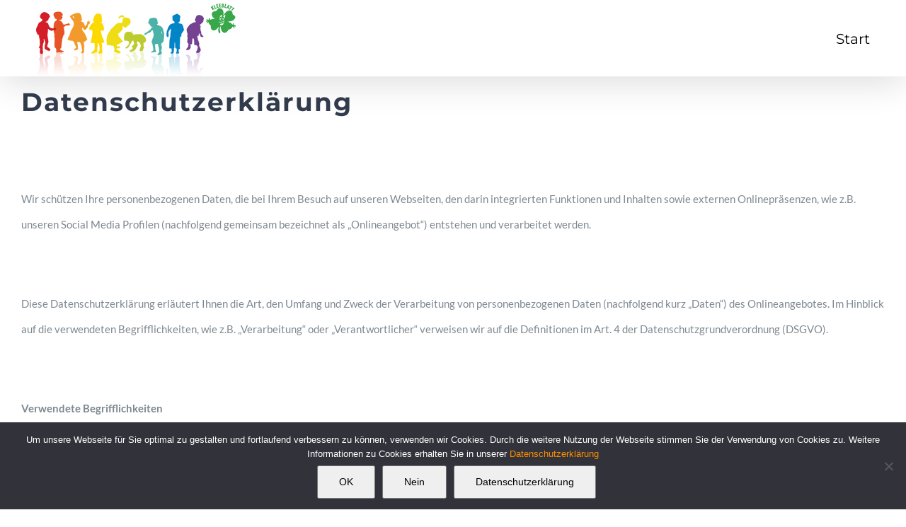

--- FILE ---
content_type: text/html; charset=UTF-8
request_url: https://www.montessorischule-beuren.de/datenschutzerklaerung/
body_size: 26172
content:
<!DOCTYPE html>
<html class="avada-html-layout-wide avada-html-header-position-top avada-has-site-width-percent avada-is-100-percent-template avada-has-site-width-100-percent" lang="de" prefix="og: http://ogp.me/ns# fb: http://ogp.me/ns/fb#">
<head>
	<meta http-equiv="X-UA-Compatible" content="IE=edge" />
	<meta http-equiv="Content-Type" content="text/html; charset=utf-8"/>
	<meta name="viewport" content="width=device-width, initial-scale=1" />
	<meta name='robots' content='noindex, nofollow' />
	<style>img:is([sizes="auto" i], [sizes^="auto," i]) { contain-intrinsic-size: 3000px 1500px }</style>
	
	<!-- This site is optimized with the Yoast SEO plugin v26.4 - https://yoast.com/wordpress/plugins/seo/ -->
	<title>Datenschutzerklärung - Montessori-Ganztagsgrundschule &quot;Kleeblatt&quot; in Beuren</title>
	<meta name="description" content="Montessori Ganztagsgrundschule in Beuren: Im Mittelpunkt steht die gesamte Persönlichkeit des Kindes mit all seinen Potentialen. Wir arbeiten nach dem Grundsatz von Maria Montessori: ,,Kinder sind Gäste, die nach dem Weg fragen.“" />
	<meta property="og:locale" content="de_DE" />
	<meta property="og:type" content="article" />
	<meta property="og:title" content="Datenschutzerklärung - Montessori-Ganztagsgrundschule &quot;Kleeblatt&quot; in Beuren" />
	<meta property="og:description" content="Montessori Ganztagsgrundschule in Beuren: Im Mittelpunkt steht die gesamte Persönlichkeit des Kindes mit all seinen Potentialen. Wir arbeiten nach dem Grundsatz von Maria Montessori: ,,Kinder sind Gäste, die nach dem Weg fragen.“" />
	<meta property="og:url" content="https://www.montessorischule-beuren.de/datenschutzerklaerung/" />
	<meta property="og:site_name" content="Montessori-Ganztagsgrundschule &quot;Kleeblatt&quot; in Beuren" />
	<meta property="article:publisher" content="https://www.facebook.com/montessorischule.beuren" />
	<meta property="article:modified_time" content="2021-06-24T08:57:31+00:00" />
	<meta name="twitter:card" content="summary_large_image" />
	<meta name="twitter:label1" content="Geschätzte Lesezeit" />
	<meta name="twitter:data1" content="33 Minuten" />
	<script type="application/ld+json" class="yoast-schema-graph">{"@context":"https://schema.org","@graph":[{"@type":"WebPage","@id":"https://www.montessorischule-beuren.de/datenschutzerklaerung/","url":"https://www.montessorischule-beuren.de/datenschutzerklaerung/","name":"Datenschutzerklärung - Montessori-Ganztagsgrundschule &quot;Kleeblatt&quot; in Beuren","isPartOf":{"@id":"https://www.montessorischule-beuren.de/#website"},"datePublished":"2018-09-01T09:34:15+00:00","dateModified":"2021-06-24T08:57:31+00:00","description":"Montessori Ganztagsgrundschule in Beuren: Im Mittelpunkt steht die gesamte Persönlichkeit des Kindes mit all seinen Potentialen. Wir arbeiten nach dem Grundsatz von Maria Montessori: ,,Kinder sind Gäste, die nach dem Weg fragen.“","breadcrumb":{"@id":"https://www.montessorischule-beuren.de/datenschutzerklaerung/#breadcrumb"},"inLanguage":"de","potentialAction":[{"@type":"ReadAction","target":["https://www.montessorischule-beuren.de/datenschutzerklaerung/"]}]},{"@type":"BreadcrumbList","@id":"https://www.montessorischule-beuren.de/datenschutzerklaerung/#breadcrumb","itemListElement":[{"@type":"ListItem","position":1,"name":"Startseite","item":"https://www.montessorischule-beuren.de/"},{"@type":"ListItem","position":2,"name":"Datenschutzerklärung"}]},{"@type":"WebSite","@id":"https://www.montessorischule-beuren.de/#website","url":"https://www.montessorischule-beuren.de/","name":"Montessori-Ganztagsgrundschule &quot;Kleeblatt&quot; in Beuren","description":"„Hilf mir, es selbst zu tun“","publisher":{"@id":"https://www.montessorischule-beuren.de/#organization"},"potentialAction":[{"@type":"SearchAction","target":{"@type":"EntryPoint","urlTemplate":"https://www.montessorischule-beuren.de/?s={search_term_string}"},"query-input":{"@type":"PropertyValueSpecification","valueRequired":true,"valueName":"search_term_string"}}],"inLanguage":"de"},{"@type":"Organization","@id":"https://www.montessorischule-beuren.de/#organization","name":"Montessori-Ganztagsgrundschule \"Kleeblatt\", Beuren","url":"https://www.montessorischule-beuren.de/","logo":{"@type":"ImageObject","inLanguage":"de","@id":"https://www.montessorischule-beuren.de/#/schema/logo/image/","url":"https://www.montessorischule-beuren.de/wp-content/uploads/2018/09/Werbeschild_Montessorischule_Beuren_cut.jpg","contentUrl":"https://www.montessorischule-beuren.de/wp-content/uploads/2018/09/Werbeschild_Montessorischule_Beuren_cut.jpg","width":1103,"height":458,"caption":"Montessori-Ganztagsgrundschule \"Kleeblatt\", Beuren"},"image":{"@id":"https://www.montessorischule-beuren.de/#/schema/logo/image/"},"sameAs":["https://www.facebook.com/montessorischule.beuren","https://www.instagram.com/montessorischule_beuren/"]}]}</script>
	<!-- / Yoast SEO plugin. -->


<link rel="alternate" type="application/rss+xml" title="Montessori-Ganztagsgrundschule &quot;Kleeblatt&quot; in Beuren &raquo; Feed" href="https://www.montessorischule-beuren.de/feed/" />
<link rel="alternate" type="application/rss+xml" title="Montessori-Ganztagsgrundschule &quot;Kleeblatt&quot; in Beuren &raquo; Kommentar-Feed" href="https://www.montessorischule-beuren.de/comments/feed/" />
		
		
		
		
		
		<link rel="alternate" type="application/rss+xml" title="Montessori-Ganztagsgrundschule &quot;Kleeblatt&quot; in Beuren &raquo; Datenschutzerklärung-Kommentar-Feed" href="https://www.montessorischule-beuren.de/datenschutzerklaerung/feed/" />

		<meta property="og:title" content="Datenschutzerklärung"/>
		<meta property="og:type" content="article"/>
		<meta property="og:url" content="https://www.montessorischule-beuren.de/datenschutzerklaerung/"/>
		<meta property="og:site_name" content="Montessori-Ganztagsgrundschule &quot;Kleeblatt&quot; in Beuren"/>
		<meta property="og:description" content="Datenschutzerklärung

&nbsp;

Wir schützen Ihre personenbezogenen Daten, die bei Ihrem Besuch auf unseren Webseiten, den darin integrierten Funktionen und Inhalten sowie externen Onlinepräsenzen, wie z.B. unseren Social Media Profilen (nachfolgend gemeinsam bezeichnet als „Onlineangebot“) entstehen und verarbeitet werden.

&nbsp;

Diese Datenschutzerklärung erläutert Ihnen die Art, den Umfang und"/>

									<meta property="og:image" content="https://www.montessorischule-beuren.de/wp-content/uploads/2018/09/Logo_Montessorischule_Beuren_cut.png"/>
							<style id='classic-theme-styles-inline-css' type='text/css'>
/*! This file is auto-generated */
.wp-block-button__link{color:#fff;background-color:#32373c;border-radius:9999px;box-shadow:none;text-decoration:none;padding:calc(.667em + 2px) calc(1.333em + 2px);font-size:1.125em}.wp-block-file__button{background:#32373c;color:#fff;text-decoration:none}
</style>
<style id='global-styles-inline-css' type='text/css'>
:root{--wp--preset--aspect-ratio--square: 1;--wp--preset--aspect-ratio--4-3: 4/3;--wp--preset--aspect-ratio--3-4: 3/4;--wp--preset--aspect-ratio--3-2: 3/2;--wp--preset--aspect-ratio--2-3: 2/3;--wp--preset--aspect-ratio--16-9: 16/9;--wp--preset--aspect-ratio--9-16: 9/16;--wp--preset--color--black: #000000;--wp--preset--color--cyan-bluish-gray: #abb8c3;--wp--preset--color--white: #ffffff;--wp--preset--color--pale-pink: #f78da7;--wp--preset--color--vivid-red: #cf2e2e;--wp--preset--color--luminous-vivid-orange: #ff6900;--wp--preset--color--luminous-vivid-amber: #fcb900;--wp--preset--color--light-green-cyan: #7bdcb5;--wp--preset--color--vivid-green-cyan: #00d084;--wp--preset--color--pale-cyan-blue: #8ed1fc;--wp--preset--color--vivid-cyan-blue: #0693e3;--wp--preset--color--vivid-purple: #9b51e0;--wp--preset--gradient--vivid-cyan-blue-to-vivid-purple: linear-gradient(135deg,rgba(6,147,227,1) 0%,rgb(155,81,224) 100%);--wp--preset--gradient--light-green-cyan-to-vivid-green-cyan: linear-gradient(135deg,rgb(122,220,180) 0%,rgb(0,208,130) 100%);--wp--preset--gradient--luminous-vivid-amber-to-luminous-vivid-orange: linear-gradient(135deg,rgba(252,185,0,1) 0%,rgba(255,105,0,1) 100%);--wp--preset--gradient--luminous-vivid-orange-to-vivid-red: linear-gradient(135deg,rgba(255,105,0,1) 0%,rgb(207,46,46) 100%);--wp--preset--gradient--very-light-gray-to-cyan-bluish-gray: linear-gradient(135deg,rgb(238,238,238) 0%,rgb(169,184,195) 100%);--wp--preset--gradient--cool-to-warm-spectrum: linear-gradient(135deg,rgb(74,234,220) 0%,rgb(151,120,209) 20%,rgb(207,42,186) 40%,rgb(238,44,130) 60%,rgb(251,105,98) 80%,rgb(254,248,76) 100%);--wp--preset--gradient--blush-light-purple: linear-gradient(135deg,rgb(255,206,236) 0%,rgb(152,150,240) 100%);--wp--preset--gradient--blush-bordeaux: linear-gradient(135deg,rgb(254,205,165) 0%,rgb(254,45,45) 50%,rgb(107,0,62) 100%);--wp--preset--gradient--luminous-dusk: linear-gradient(135deg,rgb(255,203,112) 0%,rgb(199,81,192) 50%,rgb(65,88,208) 100%);--wp--preset--gradient--pale-ocean: linear-gradient(135deg,rgb(255,245,203) 0%,rgb(182,227,212) 50%,rgb(51,167,181) 100%);--wp--preset--gradient--electric-grass: linear-gradient(135deg,rgb(202,248,128) 0%,rgb(113,206,126) 100%);--wp--preset--gradient--midnight: linear-gradient(135deg,rgb(2,3,129) 0%,rgb(40,116,252) 100%);--wp--preset--font-size--small: 11.25px;--wp--preset--font-size--medium: 20px;--wp--preset--font-size--large: 22.5px;--wp--preset--font-size--x-large: 42px;--wp--preset--font-size--normal: 15px;--wp--preset--font-size--xlarge: 30px;--wp--preset--font-size--huge: 45px;--wp--preset--spacing--20: 0.44rem;--wp--preset--spacing--30: 0.67rem;--wp--preset--spacing--40: 1rem;--wp--preset--spacing--50: 1.5rem;--wp--preset--spacing--60: 2.25rem;--wp--preset--spacing--70: 3.38rem;--wp--preset--spacing--80: 5.06rem;--wp--preset--shadow--natural: 6px 6px 9px rgba(0, 0, 0, 0.2);--wp--preset--shadow--deep: 12px 12px 50px rgba(0, 0, 0, 0.4);--wp--preset--shadow--sharp: 6px 6px 0px rgba(0, 0, 0, 0.2);--wp--preset--shadow--outlined: 6px 6px 0px -3px rgba(255, 255, 255, 1), 6px 6px rgba(0, 0, 0, 1);--wp--preset--shadow--crisp: 6px 6px 0px rgba(0, 0, 0, 1);}:where(.is-layout-flex){gap: 0.5em;}:where(.is-layout-grid){gap: 0.5em;}body .is-layout-flex{display: flex;}.is-layout-flex{flex-wrap: wrap;align-items: center;}.is-layout-flex > :is(*, div){margin: 0;}body .is-layout-grid{display: grid;}.is-layout-grid > :is(*, div){margin: 0;}:where(.wp-block-columns.is-layout-flex){gap: 2em;}:where(.wp-block-columns.is-layout-grid){gap: 2em;}:where(.wp-block-post-template.is-layout-flex){gap: 1.25em;}:where(.wp-block-post-template.is-layout-grid){gap: 1.25em;}.has-black-color{color: var(--wp--preset--color--black) !important;}.has-cyan-bluish-gray-color{color: var(--wp--preset--color--cyan-bluish-gray) !important;}.has-white-color{color: var(--wp--preset--color--white) !important;}.has-pale-pink-color{color: var(--wp--preset--color--pale-pink) !important;}.has-vivid-red-color{color: var(--wp--preset--color--vivid-red) !important;}.has-luminous-vivid-orange-color{color: var(--wp--preset--color--luminous-vivid-orange) !important;}.has-luminous-vivid-amber-color{color: var(--wp--preset--color--luminous-vivid-amber) !important;}.has-light-green-cyan-color{color: var(--wp--preset--color--light-green-cyan) !important;}.has-vivid-green-cyan-color{color: var(--wp--preset--color--vivid-green-cyan) !important;}.has-pale-cyan-blue-color{color: var(--wp--preset--color--pale-cyan-blue) !important;}.has-vivid-cyan-blue-color{color: var(--wp--preset--color--vivid-cyan-blue) !important;}.has-vivid-purple-color{color: var(--wp--preset--color--vivid-purple) !important;}.has-black-background-color{background-color: var(--wp--preset--color--black) !important;}.has-cyan-bluish-gray-background-color{background-color: var(--wp--preset--color--cyan-bluish-gray) !important;}.has-white-background-color{background-color: var(--wp--preset--color--white) !important;}.has-pale-pink-background-color{background-color: var(--wp--preset--color--pale-pink) !important;}.has-vivid-red-background-color{background-color: var(--wp--preset--color--vivid-red) !important;}.has-luminous-vivid-orange-background-color{background-color: var(--wp--preset--color--luminous-vivid-orange) !important;}.has-luminous-vivid-amber-background-color{background-color: var(--wp--preset--color--luminous-vivid-amber) !important;}.has-light-green-cyan-background-color{background-color: var(--wp--preset--color--light-green-cyan) !important;}.has-vivid-green-cyan-background-color{background-color: var(--wp--preset--color--vivid-green-cyan) !important;}.has-pale-cyan-blue-background-color{background-color: var(--wp--preset--color--pale-cyan-blue) !important;}.has-vivid-cyan-blue-background-color{background-color: var(--wp--preset--color--vivid-cyan-blue) !important;}.has-vivid-purple-background-color{background-color: var(--wp--preset--color--vivid-purple) !important;}.has-black-border-color{border-color: var(--wp--preset--color--black) !important;}.has-cyan-bluish-gray-border-color{border-color: var(--wp--preset--color--cyan-bluish-gray) !important;}.has-white-border-color{border-color: var(--wp--preset--color--white) !important;}.has-pale-pink-border-color{border-color: var(--wp--preset--color--pale-pink) !important;}.has-vivid-red-border-color{border-color: var(--wp--preset--color--vivid-red) !important;}.has-luminous-vivid-orange-border-color{border-color: var(--wp--preset--color--luminous-vivid-orange) !important;}.has-luminous-vivid-amber-border-color{border-color: var(--wp--preset--color--luminous-vivid-amber) !important;}.has-light-green-cyan-border-color{border-color: var(--wp--preset--color--light-green-cyan) !important;}.has-vivid-green-cyan-border-color{border-color: var(--wp--preset--color--vivid-green-cyan) !important;}.has-pale-cyan-blue-border-color{border-color: var(--wp--preset--color--pale-cyan-blue) !important;}.has-vivid-cyan-blue-border-color{border-color: var(--wp--preset--color--vivid-cyan-blue) !important;}.has-vivid-purple-border-color{border-color: var(--wp--preset--color--vivid-purple) !important;}.has-vivid-cyan-blue-to-vivid-purple-gradient-background{background: var(--wp--preset--gradient--vivid-cyan-blue-to-vivid-purple) !important;}.has-light-green-cyan-to-vivid-green-cyan-gradient-background{background: var(--wp--preset--gradient--light-green-cyan-to-vivid-green-cyan) !important;}.has-luminous-vivid-amber-to-luminous-vivid-orange-gradient-background{background: var(--wp--preset--gradient--luminous-vivid-amber-to-luminous-vivid-orange) !important;}.has-luminous-vivid-orange-to-vivid-red-gradient-background{background: var(--wp--preset--gradient--luminous-vivid-orange-to-vivid-red) !important;}.has-very-light-gray-to-cyan-bluish-gray-gradient-background{background: var(--wp--preset--gradient--very-light-gray-to-cyan-bluish-gray) !important;}.has-cool-to-warm-spectrum-gradient-background{background: var(--wp--preset--gradient--cool-to-warm-spectrum) !important;}.has-blush-light-purple-gradient-background{background: var(--wp--preset--gradient--blush-light-purple) !important;}.has-blush-bordeaux-gradient-background{background: var(--wp--preset--gradient--blush-bordeaux) !important;}.has-luminous-dusk-gradient-background{background: var(--wp--preset--gradient--luminous-dusk) !important;}.has-pale-ocean-gradient-background{background: var(--wp--preset--gradient--pale-ocean) !important;}.has-electric-grass-gradient-background{background: var(--wp--preset--gradient--electric-grass) !important;}.has-midnight-gradient-background{background: var(--wp--preset--gradient--midnight) !important;}.has-small-font-size{font-size: var(--wp--preset--font-size--small) !important;}.has-medium-font-size{font-size: var(--wp--preset--font-size--medium) !important;}.has-large-font-size{font-size: var(--wp--preset--font-size--large) !important;}.has-x-large-font-size{font-size: var(--wp--preset--font-size--x-large) !important;}
:where(.wp-block-post-template.is-layout-flex){gap: 1.25em;}:where(.wp-block-post-template.is-layout-grid){gap: 1.25em;}
:where(.wp-block-columns.is-layout-flex){gap: 2em;}:where(.wp-block-columns.is-layout-grid){gap: 2em;}
:root :where(.wp-block-pullquote){font-size: 1.5em;line-height: 1.6;}
</style>
<link rel='stylesheet' id='cookie-notice-front-css' href='https://www.montessorischule-beuren.de/wp-content/plugins/cookie-notice/css/front.min.css' type='text/css' media='all' />
<link rel='stylesheet' id='avada-max-1c-css' href='https://www.montessorischule-beuren.de/wp-content/themes/Avada/assets/css/media/max-1c.min.css' type='text/css' media='only screen and (max-width: 640px)' />
<link rel='stylesheet' id='avada-max-2c-css' href='https://www.montessorischule-beuren.de/wp-content/themes/Avada/assets/css/media/max-2c.min.css' type='text/css' media='only screen and (max-width: 712px)' />
<link rel='stylesheet' id='avada-min-2c-max-3c-css' href='https://www.montessorischule-beuren.de/wp-content/themes/Avada/assets/css/media/min-2c-max-3c.min.css' type='text/css' media='only screen and (min-width: 712px) and (max-width: 784px)' />
<link rel='stylesheet' id='avada-min-3c-max-4c-css' href='https://www.montessorischule-beuren.de/wp-content/themes/Avada/assets/css/media/min-3c-max-4c.min.css' type='text/css' media='only screen and (min-width: 784px) and (max-width: 856px)' />
<link rel='stylesheet' id='avada-min-4c-max-5c-css' href='https://www.montessorischule-beuren.de/wp-content/themes/Avada/assets/css/media/min-4c-max-5c.min.css' type='text/css' media='only screen and (min-width: 856px) and (max-width: 928px)' />
<link rel='stylesheet' id='avada-min-5c-max-6c-css' href='https://www.montessorischule-beuren.de/wp-content/themes/Avada/assets/css/media/min-5c-max-6c.min.css' type='text/css' media='only screen and (min-width: 928px) and (max-width: 1000px)' />
<link rel='stylesheet' id='avada-min-shbp-css' href='https://www.montessorischule-beuren.de/wp-content/themes/Avada/assets/css/media/min-shbp.min.css' type='text/css' media='only screen and (min-width: 801px)' />
<link rel='stylesheet' id='avada-min-shbp-header-legacy-css' href='https://www.montessorischule-beuren.de/wp-content/themes/Avada/assets/css/media/min-shbp-header-legacy.min.css' type='text/css' media='only screen and (min-width: 801px)' />
<link rel='stylesheet' id='avada-max-shbp-css' href='https://www.montessorischule-beuren.de/wp-content/themes/Avada/assets/css/media/max-shbp.min.css' type='text/css' media='only screen and (max-width: 800px)' />
<link rel='stylesheet' id='avada-max-shbp-header-legacy-css' href='https://www.montessorischule-beuren.de/wp-content/themes/Avada/assets/css/media/max-shbp-header-legacy.min.css' type='text/css' media='only screen and (max-width: 800px)' />
<link rel='stylesheet' id='avada-max-sh-shbp-css' href='https://www.montessorischule-beuren.de/wp-content/themes/Avada/assets/css/media/max-sh-shbp.min.css' type='text/css' media='only screen and (max-width: 800px)' />
<link rel='stylesheet' id='avada-min-768-max-1024-p-css' href='https://www.montessorischule-beuren.de/wp-content/themes/Avada/assets/css/media/min-768-max-1024-p.min.css' type='text/css' media='only screen and (min-device-width: 768px) and (max-device-width: 1024px) and (orientation: portrait)' />
<link rel='stylesheet' id='avada-min-768-max-1024-p-header-legacy-css' href='https://www.montessorischule-beuren.de/wp-content/themes/Avada/assets/css/media/min-768-max-1024-p-header-legacy.min.css' type='text/css' media='only screen and (min-device-width: 768px) and (max-device-width: 1024px) and (orientation: portrait)' />
<link rel='stylesheet' id='avada-min-768-max-1024-l-css' href='https://www.montessorischule-beuren.de/wp-content/themes/Avada/assets/css/media/min-768-max-1024-l.min.css' type='text/css' media='only screen and (min-device-width: 768px) and (max-device-width: 1024px) and (orientation: landscape)' />
<link rel='stylesheet' id='avada-min-768-max-1024-l-header-legacy-css' href='https://www.montessorischule-beuren.de/wp-content/themes/Avada/assets/css/media/min-768-max-1024-l-header-legacy.min.css' type='text/css' media='only screen and (min-device-width: 768px) and (max-device-width: 1024px) and (orientation: landscape)' />
<link rel='stylesheet' id='avada-max-sh-cbp-css' href='https://www.montessorischule-beuren.de/wp-content/themes/Avada/assets/css/media/max-sh-cbp.min.css' type='text/css' media='only screen and (max-width: 1000px)' />
<link rel='stylesheet' id='avada-max-sh-sbp-css' href='https://www.montessorischule-beuren.de/wp-content/themes/Avada/assets/css/media/max-sh-sbp.min.css' type='text/css' media='only screen and (max-width: 1024px)' />
<link rel='stylesheet' id='avada-max-sh-640-css' href='https://www.montessorischule-beuren.de/wp-content/themes/Avada/assets/css/media/max-sh-640.min.css' type='text/css' media='only screen and (max-width: 640px)' />
<link rel='stylesheet' id='avada-max-shbp-18-css' href='https://www.montessorischule-beuren.de/wp-content/themes/Avada/assets/css/media/max-shbp-18.min.css' type='text/css' media='only screen and (max-width: 782px)' />
<link rel='stylesheet' id='avada-max-shbp-32-css' href='https://www.montessorischule-beuren.de/wp-content/themes/Avada/assets/css/media/max-shbp-32.min.css' type='text/css' media='only screen and (max-width: 768px)' />
<link rel='stylesheet' id='avada-min-sh-cbp-css' href='https://www.montessorischule-beuren.de/wp-content/themes/Avada/assets/css/media/min-sh-cbp.min.css' type='text/css' media='only screen and (min-width: 1000px)' />
<link rel='stylesheet' id='avada-max-640-css' href='https://www.montessorischule-beuren.de/wp-content/themes/Avada/assets/css/media/max-640.min.css' type='text/css' media='only screen and (max-device-width: 640px)' />
<link rel='stylesheet' id='avada-max-main-css' href='https://www.montessorischule-beuren.de/wp-content/themes/Avada/assets/css/media/max-main.min.css' type='text/css' media='only screen and (max-width: 1000px)' />
<link rel='stylesheet' id='avada-max-cbp-css' href='https://www.montessorischule-beuren.de/wp-content/themes/Avada/assets/css/media/max-cbp.min.css' type='text/css' media='only screen and (max-width: 1000px)' />
<link rel='stylesheet' id='avada-max-sh-cbp-social-sharing-css' href='https://www.montessorischule-beuren.de/wp-content/themes/Avada/assets/css/media/max-sh-cbp-social-sharing.min.css' type='text/css' media='only screen and (max-width: 1000px)' />
<link rel='stylesheet' id='fb-max-sh-cbp-css' href='https://www.montessorischule-beuren.de/wp-content/plugins/fusion-builder/assets/css/media/max-sh-cbp.min.css' type='text/css' media='only screen and (max-width: 1000px)' />
<link rel='stylesheet' id='fb-min-768-max-1024-p-css' href='https://www.montessorischule-beuren.de/wp-content/plugins/fusion-builder/assets/css/media/min-768-max-1024-p.min.css' type='text/css' media='only screen and (min-device-width: 768px) and (max-device-width: 1024px) and (orientation: portrait)' />
<link rel='stylesheet' id='fb-max-640-css' href='https://www.montessorischule-beuren.de/wp-content/plugins/fusion-builder/assets/css/media/max-640.min.css' type='text/css' media='only screen and (max-device-width: 640px)' />
<style class="optimize_css_2" type="text/css" media="only screen and (max-width: 640px)">.fusion-blog-layout-grid-6 .fusion-post-grid{width:100%!important}</style>
<style class="optimize_css_2" type="text/css" media="only screen and (max-width: 712px)">.fusion-blog-layout-grid .fusion-post-grid{width:100%!important}.fusion-blog-layout-grid-6 .fusion-post-grid{width:50%!important}.fusion-blog-layout-grid-6 .fusion-element-landscape{width:100%!important}</style>
<style class="optimize_css_2" type="text/css" media="only screen and (min-width: 712px) and (max-width: 784px)">.fusion-blog-layout-grid-6 .fusion-post-grid{width:33.33333333%!important}.fusion-blog-layout-grid-6 .fusion-element-landscape{width:66.66666667%!important}.fusion-blog-layout-grid-3 .fusion-post-grid,.fusion-blog-layout-grid-4 .fusion-post-grid,.fusion-blog-layout-grid-5 .fusion-post-grid{width:50%!important}.fusion-blog-layout-grid-3 .fusion-post-grid.fusion-element-landscape,.fusion-blog-layout-grid-4 .fusion-post-grid.fusion-element-landscape,.fusion-blog-layout-grid-5 .fusion-post-grid.fusion-element-landscape{width:100%!important}</style>
<style class="optimize_css_2" type="text/css" media="only screen and (min-width: 784px) and (max-width: 856px)">.fusion-blog-layout-grid-6 .fusion-post-grid{width:25%!important}.fusion-blog-layout-grid-6 .fusion-element-landscape{width:50%!important}.fusion-blog-layout-grid-3 .fusion-post-grid,.fusion-blog-layout-grid-4 .fusion-post-grid,.fusion-blog-layout-grid-5 .fusion-post-grid{width:50%!important}.fusion-blog-layout-grid-3 .fusion-post-grid.fusion-element-landscape,.fusion-blog-layout-grid-4 .fusion-post-grid.fusion-element-landscape,.fusion-blog-layout-grid-5 .fusion-post-grid.fusion-element-landscape{width:100%!important}</style>
<style class="optimize_css_2" type="text/css" media="only screen and (min-width: 856px) and (max-width: 928px)">.fusion-blog-layout-grid-6 .fusion-post-grid{width:20%!important}.fusion-blog-layout-grid-6 .fusion-element-landscape{width:40%!important}.fusion-blog-layout-grid-5 .fusion-post-grid{width:33.33333333%!important}.fusion-blog-layout-grid-5 .fusion-element-landscape{width:66.66666667%!important}.fusion-blog-layout-grid-4 .fusion-post-grid{width:33.33333333%!important}.fusion-blog-layout-grid-4 .fusion-element-landscape{width:66.66666667%!important}</style>
<style class="optimize_css_2" type="text/css" media="only screen and (min-width: 928px) and (max-width: 1000px)">.fusion-blog-layout-grid-6 .fusion-post-grid{width:20%!important}.fusion-blog-layout-grid-6 .fusion-element-landscape{width:40%!important}.fusion-blog-layout-grid-5 .fusion-post-grid{width:25%!important}.fusion-blog-layout-grid-5 .fusion-element-landscape{width:50%!important}</style>
<link rel='stylesheet' id='wpo_min-header-0-css' href='https://www.montessorischule-beuren.de/wp-content/cache/wpo-minify/1763611669/assets/wpo-minify-header-8da8163a.min.css' type='text/css' media='only screen and (max-width: 800px)' />
<link rel='stylesheet' id='wpo_min-header-1-css' href='https://www.montessorischule-beuren.de/wp-content/cache/wpo-minify/1763611669/assets/wpo-minify-header-614511bf.min.css' type='text/css' media='all' />
<script type="text/javascript" src="https://www.montessorischule-beuren.de/wp-content/cache/wpo-minify/1763611669/assets/wpo-minify-header-fd3a17dd.min.js" id="wpo_min-header-0-js"></script>
<link rel="https://api.w.org/" href="https://www.montessorischule-beuren.de/wp-json/" /><link rel="alternate" title="JSON" type="application/json" href="https://www.montessorischule-beuren.de/wp-json/wp/v2/pages/337" /><link rel="EditURI" type="application/rsd+xml" title="RSD" href="https://www.montessorischule-beuren.de/xmlrpc.php?rsd" />
<meta name="generator" content="WordPress 6.8.3" />
<link rel='shortlink' href='https://www.montessorischule-beuren.de/?p=337' />
<link rel="alternate" title="oEmbed (JSON)" type="application/json+oembed" href="https://www.montessorischule-beuren.de/wp-json/oembed/1.0/embed?url=https%3A%2F%2Fwww.montessorischule-beuren.de%2Fdatenschutzerklaerung%2F" />
<link rel="alternate" title="oEmbed (XML)" type="text/xml+oembed" href="https://www.montessorischule-beuren.de/wp-json/oembed/1.0/embed?url=https%3A%2F%2Fwww.montessorischule-beuren.de%2Fdatenschutzerklaerung%2F&#038;format=xml" />
<style type="text/css" id="css-fb-visibility">@media screen and (max-width: 640px){.fusion-no-small-visibility{display:none !important;}body:not(.fusion-builder-ui-wireframe) .sm-text-align-center{text-align:center !important;}body:not(.fusion-builder-ui-wireframe) .sm-text-align-left{text-align:left !important;}body:not(.fusion-builder-ui-wireframe) .sm-text-align-right{text-align:right !important;}body:not(.fusion-builder-ui-wireframe) .sm-mx-auto{margin-left:auto !important;margin-right:auto !important;}body:not(.fusion-builder-ui-wireframe) .sm-ml-auto{margin-left:auto !important;}body:not(.fusion-builder-ui-wireframe) .sm-mr-auto{margin-right:auto !important;}body:not(.fusion-builder-ui-wireframe) .fusion-absolute-position-small{position:absolute;top:auto;width:100%;}}@media screen and (min-width: 641px) and (max-width: 1024px){.fusion-no-medium-visibility{display:none !important;}body:not(.fusion-builder-ui-wireframe) .md-text-align-center{text-align:center !important;}body:not(.fusion-builder-ui-wireframe) .md-text-align-left{text-align:left !important;}body:not(.fusion-builder-ui-wireframe) .md-text-align-right{text-align:right !important;}body:not(.fusion-builder-ui-wireframe) .md-mx-auto{margin-left:auto !important;margin-right:auto !important;}body:not(.fusion-builder-ui-wireframe) .md-ml-auto{margin-left:auto !important;}body:not(.fusion-builder-ui-wireframe) .md-mr-auto{margin-right:auto !important;}body:not(.fusion-builder-ui-wireframe) .fusion-absolute-position-medium{position:absolute;top:auto;width:100%;}}@media screen and (min-width: 1025px){.fusion-no-large-visibility{display:none !important;}body:not(.fusion-builder-ui-wireframe) .lg-text-align-center{text-align:center !important;}body:not(.fusion-builder-ui-wireframe) .lg-text-align-left{text-align:left !important;}body:not(.fusion-builder-ui-wireframe) .lg-text-align-right{text-align:right !important;}body:not(.fusion-builder-ui-wireframe) .lg-mx-auto{margin-left:auto !important;margin-right:auto !important;}body:not(.fusion-builder-ui-wireframe) .lg-ml-auto{margin-left:auto !important;}body:not(.fusion-builder-ui-wireframe) .lg-mr-auto{margin-right:auto !important;}body:not(.fusion-builder-ui-wireframe) .fusion-absolute-position-large{position:absolute;top:auto;width:100%;}}</style><noscript><style>.lazyload[data-src]{display:none !important;}</style></noscript><style>.lazyload{background-image:none !important;}.lazyload:before{background-image:none !important;}</style>		<script type="text/javascript">
			var doc = document.documentElement;
			doc.setAttribute( 'data-useragent', navigator.userAgent );
		</script>
		
	</head>

<body class="wp-singular page-template page-template-100-width page-template-100-width-php page page-id-337 wp-theme-Avada wp-child-theme-Avada-Child-Theme cookies-not-set fusion-image-hovers fusion-pagination-sizing fusion-button_size-large fusion-button_type-flat fusion-button_span-no avada-image-rollover-circle-no avada-image-rollover-no fusion-has-button-gradient fusion-body ltr fusion-sticky-header no-tablet-sticky-header no-mobile-sticky-header no-mobile-slidingbar no-mobile-totop fusion-disable-outline fusion-sub-menu-fade mobile-logo-pos-left layout-wide-mode avada-has-boxed-modal-shadow-none layout-scroll-offset-full avada-has-zero-margin-offset-top fusion-top-header menu-text-align-center mobile-menu-design-modern fusion-show-pagination-text fusion-header-layout-v1 avada-responsive avada-footer-fx-none avada-menu-highlight-style-bar fusion-search-form-classic fusion-main-menu-search-overlay fusion-avatar-square avada-dropdown-styles avada-blog-layout-medium avada-blog-archive-layout-medium avada-header-shadow-yes avada-menu-icon-position-top avada-has-megamenu-shadow avada-has-breadcrumb-mobile-hidden avada-has-titlebar-hide avada-has-pagination-padding avada-flyout-menu-direction-fade avada-has-blocks avada-ec-views-v1" >
		<a class="skip-link screen-reader-text" href="#content">Zum Inhalt springen</a>

	<div id="boxed-wrapper">
		<div class="fusion-sides-frame"></div>
		<div id="wrapper" class="fusion-wrapper">
			<div id="home" style="position:relative;top:-1px;"></div>
			
				
			<header class="fusion-header-wrapper fusion-header-shadow">
				<div class="fusion-header-v1 fusion-logo-alignment fusion-logo-left fusion-sticky-menu- fusion-sticky-logo-1 fusion-mobile-logo-1  fusion-mobile-menu-design-modern">
					<div class="fusion-header-sticky-height"></div>
<div class="fusion-header">
	<div class="fusion-row">
					<div class="fusion-logo" data-margin-top="" data-margin-bottom="" data-margin-left="" data-margin-right="">
			<a class="fusion-logo-link"  href="https://www.montessorischule-beuren.de/" >

						<!-- standard logo -->
			<img src="[data-uri]"  width="282" height="108" alt="Montessori-Ganztagsgrundschule &quot;Kleeblatt&quot; in Beuren Logo" data-retina_logo_url="" class="fusion-standard-logo lazyload" data-src="https://www.montessorischule-beuren.de/wp-content/uploads/2018/09/Logo_Montessorischule_Beuren_cut.png" decoding="async" data-srcset="https://www.montessorischule-beuren.de/wp-content/uploads/2018/09/Logo_Montessorischule_Beuren_cut.png 1x" data-eio-rwidth="282" data-eio-rheight="108" /><noscript><img src="https://www.montessorischule-beuren.de/wp-content/uploads/2018/09/Logo_Montessorischule_Beuren_cut.png" srcset="https://www.montessorischule-beuren.de/wp-content/uploads/2018/09/Logo_Montessorischule_Beuren_cut.png 1x" width="282" height="108" alt="Montessori-Ganztagsgrundschule &quot;Kleeblatt&quot; in Beuren Logo" data-retina_logo_url="" class="fusion-standard-logo" data-eio="l" /></noscript>

											<!-- mobile logo -->
				<img src="[data-uri]"  width="282" height="108" alt="Montessori-Ganztagsgrundschule &quot;Kleeblatt&quot; in Beuren Logo" data-retina_logo_url="" class="fusion-mobile-logo lazyload" data-src="https://www.montessorischule-beuren.de/wp-content/uploads/2018/09/Logo_Montessorischule_Beuren_cut.png" decoding="async" data-srcset="https://www.montessorischule-beuren.de/wp-content/uploads/2018/09/Logo_Montessorischule_Beuren_cut.png 1x" data-eio-rwidth="282" data-eio-rheight="108" /><noscript><img src="https://www.montessorischule-beuren.de/wp-content/uploads/2018/09/Logo_Montessorischule_Beuren_cut.png" srcset="https://www.montessorischule-beuren.de/wp-content/uploads/2018/09/Logo_Montessorischule_Beuren_cut.png 1x" width="282" height="108" alt="Montessori-Ganztagsgrundschule &quot;Kleeblatt&quot; in Beuren Logo" data-retina_logo_url="" class="fusion-mobile-logo" data-eio="l" /></noscript>
			
											<!-- sticky header logo -->
				<img src="[data-uri]"  width="282" height="108" alt="Montessori-Ganztagsgrundschule &quot;Kleeblatt&quot; in Beuren Logo" data-retina_logo_url="" class="fusion-sticky-logo lazyload" data-src="https://www.montessorischule-beuren.de/wp-content/uploads/2018/09/Logo_Montessorischule_Beuren_cut.png" decoding="async" data-srcset="https://www.montessorischule-beuren.de/wp-content/uploads/2018/09/Logo_Montessorischule_Beuren_cut.png 1x" data-eio-rwidth="282" data-eio-rheight="108" /><noscript><img src="https://www.montessorischule-beuren.de/wp-content/uploads/2018/09/Logo_Montessorischule_Beuren_cut.png" srcset="https://www.montessorischule-beuren.de/wp-content/uploads/2018/09/Logo_Montessorischule_Beuren_cut.png 1x" width="282" height="108" alt="Montessori-Ganztagsgrundschule &quot;Kleeblatt&quot; in Beuren Logo" data-retina_logo_url="" class="fusion-sticky-logo" data-eio="l" /></noscript>
					</a>
		</div>		<nav class="fusion-main-menu" aria-label="Hauptmenü"><div class="fusion-overlay-search">		<form role="search" class="searchform fusion-search-form  fusion-search-form-classic" method="get" action="https://www.montessorischule-beuren.de/">
			<div class="fusion-search-form-content">

				
				<div class="fusion-search-field search-field">
					<label><span class="screen-reader-text">Suche nach:</span>
													<input type="search" value="" name="s" class="s" placeholder="Suchen..." required aria-required="true" aria-label="Suchen..."/>
											</label>
				</div>
				<div class="fusion-search-button search-button">
					<input type="submit" class="fusion-search-submit searchsubmit" aria-label="Suche" value="&#xf002;" />
									</div>

				
			</div>


			
		</form>
		<div class="fusion-search-spacer"></div><a href="#" role="button" aria-label="Schließe die Suche" class="fusion-close-search"></a></div><ul id="menu-navigation_out" class="fusion-menu"><li  id="menu-item-791"  class="menu-item menu-item-type-custom menu-item-object-custom menu-item-791"  data-item-id="791"><a  href="https://www.montessorischule-beuren.de/start" class="fusion-bar-highlight"><span class="menu-text">Start</span></a></li></ul></nav>	<div class="fusion-mobile-menu-icons">
							<a href="#" class="fusion-icon awb-icon-bars" aria-label="Toggle mobile menu" aria-expanded="false"></a>
		
		
		
			</div>

<nav class="fusion-mobile-nav-holder fusion-mobile-menu-text-align-left" aria-label="Main Menu Mobile"></nav>

					</div>
</div>
				</div>
				<div class="fusion-clearfix"></div>
			</header>
							
						<div id="sliders-container" class="fusion-slider-visibility">
					</div>
				
				
			
			
						<main id="main" class="clearfix width-100">
				<div class="fusion-row" style="max-width:100%;">
<section id="content" class="full-width">
					<div id="post-337" class="post-337 page type-page status-publish hentry">
			<span class="entry-title rich-snippet-hidden">Datenschutzerklärung</span><span class="vcard rich-snippet-hidden"><span class="fn"><a href="https://www.montessorischule-beuren.de/author/maria/" title="Beiträge von Maria" rel="author">Maria</a></span></span><span class="updated rich-snippet-hidden">2021-06-24T10:57:31+02:00</span>						<div class="post-content">
				<div class="fusion-fullwidth fullwidth-box fusion-builder-row-1 nonhundred-percent-fullwidth non-hundred-percent-height-scrolling" style="background-color: rgba(255,255,255,0);background-position: center center;background-repeat: no-repeat;padding-top:0px;padding-right:30px;padding-bottom:0px;padding-left:30px;margin-bottom: 0px;margin-top: 0px;border-width: 0px 0px 0px 0px;border-color:#eae9e9;border-style:solid;" ><div class="fusion-builder-row fusion-row"><div class="fusion-layout-column fusion_builder_column fusion-builder-column-0 fusion_builder_column_1_1 1_1 fusion-one-full fusion-column-first fusion-column-last" style="margin-top:0px;margin-bottom:0px;"><div class="fusion-column-wrapper fusion-flex-column-wrapper-legacy" style="background-position:left top;background-repeat:no-repeat;-webkit-background-size:cover;-moz-background-size:cover;-o-background-size:cover;background-size:cover;padding: 0px 0px 0px 0px;"><div class="fusion-text fusion-text-1"><h3 class="wp-block-heading"><strong>Datenschutzerklärung</strong></h3>
<p>&nbsp;</p>
<p>Wir schützen Ihre personenbezogenen Daten, die bei Ihrem Besuch auf unseren Webseiten, den darin integrierten Funktionen und Inhalten sowie externen Onlinepräsenzen, wie z.B. unseren Social Media Profilen (nachfolgend gemeinsam bezeichnet als „Onlineangebot“) entstehen und verarbeitet werden.</p>
<p>&nbsp;</p>
<p>Diese Datenschutzerklärung erläutert Ihnen die Art, den Umfang und Zweck der Verarbeitung von personenbezogenen Daten (nachfolgend kurz „Daten“) des Onlineangebotes. Im Hinblick auf die verwendeten Begrifflichkeiten, wie z.B. „Verarbeitung“ oder „Verantwortlicher“ verweisen wir auf die Definitionen im Art. 4 der Datenschutzgrundverordnung (DSGVO).</p>
<p>&nbsp;</p>
<p><strong>Verwendete Begrifflichkeiten </strong></p>
<p>&nbsp;</p>
<p>„Personenbezogene Daten“ sind alle Informationen, die sich auf eine identifizierte oder identifi­zier­bare natürliche Person (im Folgenden „betroffene Person“) beziehen; als identifizierbar wird eine natürliche Person angesehen, die direkt oder indirekt, insbesondere mittels Zuordnung zu einer Kennung wie einem Namen, zu einer Kennnummer, zu Standortdaten, zu einer Online-Kennung (z.B. Cookie) oder zu einem oder mehreren besonderen Merkmalen identifiziert werden kann, die Aus­druck der physischen, physiologischen, genetischen, psychischen, wirtschaftlichen, kulturellen oder sozialen Identität dieser natürlichen Person sind.</p>
<p>&nbsp;</p>
<p>„Verarbeitung“ ist jeder mit oder ohne Hilfe automatisierter Verfahren ausgeführten Vorgang oder jede solche Vorgangsreihe im Zusammenhang mit personenbezogenen Daten. Der Begriff reicht weit und umfasst praktisch jeden Umgang mit Daten.</p>
<p>&nbsp;</p>
<p>Als „Verantwortlicher“ wird die natürliche oder juristische Person, Behörde, Einrichtung oder andere Stelle, die allein oder gemeinsam mit anderen über die Zwecke und Mittel der Verarbeitung von personen­bezogenen Daten entscheidet, bezeichnet.</p>
<p>&nbsp;</p>
<h3 class="wp-block-heading">I. Name und Anschrift des Verantwortlichen</h3>
<p>&nbsp;</p>
<p>Der Verantwortliche im Sinne der Datenschutz-Grundverordnung und anderer nationaler Daten­schutz­gesetze der Mitgliedsstaaten sowie sonstiger datenschutzrechtlicher Bestimmungen ist:</p>
<p>&nbsp;</p>
<p><em>Elterninitiative Ganztagsgrundschule „Kleeblatt“ g.e.V.</em><br /><em>Halle – Kasseler – Str. 18</em><br /><em>37327 Leinefelde – Worbis OT Beuren</em></p>
<p>&nbsp;</p>
<p><em>Telefon:              03605 542875, Fax: 03605 542876</em><br /><em>E-Mail:                 info@montessorischule-beuren.de</em><br /><em>Website:              montessorischule-beuren.de</em></p>
<p>&nbsp;</p>
<p>Für weitere Angaben verweisen wir auf das <a href="https://www.montessorischule-beuren.de/impressum/" data-type="URL" data-id="https://www.montessorischule-beuren.de/impressum/">Impressum</a>.</p>
<p>&nbsp;</p>
<p>Der Datenschutzbeauftragte des Verantwortlichen ist:</p>
<p>&nbsp;</p>
<p><em>Dr. Stefan Ukat</em><br /><em>Finkenweg 14, </em><em>98617 Meiningen</em></p>
<p>&nbsp;</p>
<p><em>Telefon: +49 3693 507500</em><br /><em>Fax: +49 3693 507501</em><br /><em>E-Mail: s.ukat@informationstechnik24.de</em><br /><em>Website: informationstechnik24.de</em></p>
<p>&nbsp;</p>
<h3 class="wp-block-heading">II. Allgemeines zur Datenverarbeitung</h3>
<p>&nbsp;</p>
<h3 class="wp-block-heading">1. Umfang der Verarbeitung personenbezogener Daten</h3>
<p>&nbsp;</p>
<p>Wir verarbeiten personenbezogene Daten unserer Nutzer grundsätzlich nur, soweit dies zur Bereit­stellung einer funktionsfähigen Website sowie unserer Inhalte und Leistungen erforderlich ist. Die Verarbeitung personenbezogener Daten unserer Nutzer erfolgt regelmäßig nur nach Einwilligung des Nutzers. Eine Ausnahme gilt in solchen Fällen, in denen eine vorherige Einholung einer Einwilligung aus tatsächlichen Gründen nicht möglich ist und die Verarbeitung der Daten durch gesetzliche Vorschriften gestattet ist.</p>
<p>&nbsp;</p>
<h3 class="wp-block-heading">2. Rechtsgrundlage für die Verarbeitung personenbezogener Daten</h3>
<p>&nbsp;</p>
<p>Soweit wir für Verarbeitungsvorgänge personenbezogener Daten eine Einwilligung der betroffenen Person einholen, dient Art. 6 Abs. 1 lit. a EU-Datenschutzgrundverordnung (DSGVO) als Rechts­grundlage.</p>
<p>&nbsp;</p>
<p>Bei der Verarbeitung von personenbezogenen Daten, die zur Erfüllung eines Vertrages, dessen Vertragspartei die betroffene Person ist, erforderlich ist, dient Art. 6 Abs. 1 lit. b DSGVO als Rechts­grundlage. Dies gilt auch für Verarbeitungsvorgänge, die zur Durchführung vorvertraglicher Maß­nahmen erforderlich sind.</p>
<p>&nbsp;</p>
<p>Soweit eine Verarbeitung personenbezogener Daten zur Erfüllung einer rechtlichen Verpflichtung erforderlich ist, der unser Verein unterliegt, dient Art. 6 Abs. 1 lit. c DSGVO in Verbindung mit § 57 Schulgesetz (ThürSchulG) sowie § 136 Thüringer Schulordnung (ThürSchulO).als Rechts­grund­lage.</p>
<p>&nbsp;</p>
<p>Für den Fall, dass lebenswichtige Interessen der betroffenen Person oder einer anderen natürlichen Person eine Verarbeitung personenbezogener Daten erforderlich machen, dient Art. 6 Abs. 1 lit. d DSGVO als Rechtsgrundlage.</p>
<p>&nbsp;</p>
<p>Ist die Verarbeitung zur Wahrung eines berechtigten Interesses unserer Organisation oder eines Dritten erforderlich und überwiegen die Interessen, Grundrechte und Grundfreiheiten des Betroffe­nen das erstgenannte Interesse nicht, so dient Art. 6 Abs. 1 lit. f DSGVO als Rechtsgrundlage für die Verarbeitung.</p>
<p>&nbsp;</p>
<p>Personenbezogenen Daten von Schülerinnen, Schülern und Eltern der Schule werden zur Erfüllung der durch Rechtsvorschriften übertragenen Aufgaben erhoben.</p>
<p>&nbsp;</p>
<p>Rechtsgrundlage für die Verarbeitung Ihrer personenbezogenen Daten innerhalb des pädagogischen Netzwerks ist Ihre Einwilligung nach Art. 6 Abs. 1 S. 1 Buchstabe a DSGVO.<br />Die Erteilung der Einwilligung ist freiwillig. Aus der Nichterteilung oder dem Widerruf der Einwilligung entstehen keine Nachteile. Sie können Ihre Einwilligung jederzeit mit Wirkung für die Zukunft widerrufen. Wenden Sie sich dazu bitte an den Vertreter des Verantwortlichen gemäß Punkt 1.</p>
<p>&nbsp;</p>
<p>Ihre personenbezogenen Daten können teilweise ggf. weitergegeben werden an:</p>
<p>&nbsp;</p>
<ul class="wp-block-list">
<li>eine aufnehmende Schule bei einem Schulwechsel</li>
<li>eine aufnehmende Schule oder den Schulträger bei einem Schulwechsel/Abgang von der Schule</li>
<li>die untere Gesundheitsbehörde zum Zwecke der Schulgesundheitspflege</li>
<li>Schulaufsichtsbehörden, den Schulträger und weitere Empfänger, soweit dies zur Erfüllung der dortigen per Rechtsvorschrift übertragenen Aufgaben im Einzelfall erforderlich ist</li>
</ul>
<p>&nbsp;</p>
<h3 class="wp-block-heading">3. Datenlöschung und Speicherdauer</h3>
<p>&nbsp;</p>
<p>Die personenbezogenen Daten der betroffenen Person werden gelöscht oder gesperrt, sobald der Zweck der Speicherung entfällt. Eine Speicherung kann darüber hinaus erfolgen, wenn dies durch den europäischen oder nationalen Gesetzgeber in unionsrechtlichen Verordnungen, Gesetzen oder sonstigen Vorschriften, denen der Verantwortliche unterliegt, vorgesehen wurde. Eine Sperrung oder Löschung der Daten erfolgt auch dann, wenn eine durch die genannten Normen vorgeschriebene Speicherfrist abläuft, es sei denn, dass eine Erforderlichkeit zur weiteren Speicherung der Daten für einen Vertragsabschluss oder eine Vertragserfüllung besteht.</p>
<p>&nbsp;</p>
<h3 class="wp-block-heading">4. Arten der verarbeiteten Daten</h3>
<p>&nbsp;</p>
<p>Die folgenden Daten werden in unserer Organisation verarbeitet:</p>
<p>&nbsp;</p>
<p>&#8211;        Bestandsdaten (z.B., Namen, Adressen),</p>
<p>&nbsp;</p>
<p>&#8211;        Kontaktdaten (z.B. E-Mail, Telefonnummern),</p>
<p>&nbsp;</p>
<p>&#8211;        Inhaltsdaten (z.B. Texteingaben, Fotografien, Videos),</p>
<p>&nbsp;</p>
<p>&#8211;        Nutzungsdaten (z.B. besuchte Webseiten, Interesse an Inhalten, Zugriffszeiten),</p>
<p>&nbsp;</p>
<p>&#8211;        Meta-/Kommunikationsdaten (z.B. Geräte-Informationen, IP-Adressen).</p>
<p>&nbsp;</p>
<p>Zusätzlich verarbeiten wir</p>
<p>&nbsp;</p>
<p>&#8211;        Vertragsdaten (z.B., Vertragsgegenstand, Laufzeit, Kategorie),</p>
<p>&nbsp;</p>
<p>&#8211;        Zahlungsdaten (z.B., Bankverbindung, Zahlungshistorie)</p>
<p>&nbsp;</p>
<p>von unseren Kunden, Interessenten und Partnern zwecks Erbringung vertraglicher Leistungen, Service und Kundenpflege, Marketing, Werbung und Marktforschung.</p>
<p>&nbsp;</p>
<h3 class="wp-block-heading">5. Betroffene Personen</h3>
<p>&nbsp;</p>
<p>Betroffene Personen sind die Besucher und Nutzer des Onlineangebotes. Nachfolgend werden die betroffenen Personen zusammenfassend auch als „Nutzer“ bezeichnet.</p>
<p>&nbsp;</p>
<h3 class="wp-block-heading">6. Zweck der Verarbeitung</h3>
<p>&nbsp;</p>
<p>Die Daten werden zu folgenden Zwecken verarbeitet:</p>
<p>&nbsp;</p>
<p>&#8211;        Zurverfügungstellung des Onlineangebotes, seiner Funktionen und Inhalte,</p>
<p>&nbsp;</p>
<p>&#8211;        Beantwortung von Kontaktanfragen und Kommunikation mit Nutzern,</p>
<p>&nbsp;</p>
<p>&#8211;        Sicherheitsmaßnahmen,</p>
<p>&nbsp;</p>
<p>&#8211;        Reichweitenmessung/Marketing.</p>
<p>&nbsp;</p>
<h3 class="wp-block-heading">7. Rechte der betroffenen Person</h3>
<p>&nbsp;</p>
<p>Werden personenbezogene Daten von Ihnen verarbeitet, sind Sie Betroffener im Sinne der DSGVO und es stehen Ihnen folgende Rechte gegenüber dem Verantwortlichen zu:</p>
<p>&nbsp;</p>
<h4 class="wp-block-heading"><em>Auskunftsrecht</em></h4>
<p>&nbsp;</p>
<p>Sie können von dem Verantwortlichen eine Bestätigung darüber verlangen, ob personenbezogene Daten, die Sie betreffen, von uns verarbeitet werden.</p>
<p>&nbsp;</p>
<p>Liegt eine solche Verarbeitung vor, können Sie von dem Verantwortlichen über folgende Informationen Auskunft verlangen:</p>
<p>&nbsp;</p>
<p>(1)          die Zwecke, zu denen die personenbezogenen Daten verarbeitet werden;</p>
<p>&nbsp;</p>
<p>(2)          die Kategorien von personenbezogenen Daten, welche verarbeitet werden;</p>
<p>&nbsp;</p>
<p>(3)          die Empfänger bzw. die Kategorien von Empfängern, gegenüber denen die Sie betreffenden personenbezogenen Daten offengelegt wurden oder noch offengelegt werden;</p>
<p>&nbsp;</p>
<p>(4)          die geplante Dauer der Speicherung der Sie betreffenden personenbezogenen Daten oder, falls konkrete Angaben hierzu nicht möglich sind, Kriterien für die Festlegung der Speicherdauer;</p>
<p>&nbsp;</p>
<p>(5)          das Bestehen eines Rechts auf Berichtigung oder Löschung der Sie betreffenden personenbezogenen Daten, eines Rechts auf Einschränkung der Verarbeitung durch den Verantwortlichen oder eines Widerspruchsrechts gegen diese Verarbeitung;</p>
<p>&nbsp;</p>
<p>(6)          das Bestehen eines Beschwerderechts bei einer Aufsichtsbehörde;</p>
<p>&nbsp;</p>
<p>(7)          alle verfügbaren Informationen über die Herkunft der Daten, wenn die personenbezogenen Daten nicht bei der betroffenen Person erhoben werden;</p>
<p>&nbsp;</p>
<p>(8)          das Bestehen einer automatisierten Entscheidungsfindung einschließlich Profiling gemäß Art.22 Abs. 1 und 4 DSGVO und – zumindest in diesen Fällen – aussagekräftige Informationen über die involvierte Logik sowie die Tragweite und die angestrebten Auswirkungen einer derartigen Verarbeitung für die betroffene Person.</p>
<p>&nbsp;</p>
<p>Ihnen steht das Recht zu, Auskunft darüber zu verlangen, ob die Sie betreffenden personen­bezoge­nen Daten in ein Drittland oder an eine internationale Organisation übermittelt werden. In diesem Zusammenhang können Sie verlangen, über die geeigneten Garantien gem. Art. 46 DSGVO im Zusammenhang mit der Übermittlung unterrichtet zu werden.</p>
<p>&nbsp;</p>
<h4 class="wp-block-heading"><em>Recht auf Berichtigung </em></h4>
<p>&nbsp;</p>
<p>Sie haben ein Recht auf Berichtigung und/oder Vervollständigung gegenüber dem Verantwortlichen, sofern die verarbeiteten personenbezogenen Daten, die Sie betreffen, unrichtig oder unvollständig sind. Der Verantwortliche hat die Berichtigung unverzüglich vorzunehmen.</p>
<p>&nbsp;</p>
<h4 class="wp-block-heading"><em>Recht auf Einschränkung der Verarbeitung</em></h4>
<p>&nbsp;</p>
<p>Unter den folgenden Voraussetzungen können Sie die Einschränkung der Verarbeitung der Sie betreffenden personenbezogenen Daten verlangen:</p>
<p>&nbsp;</p>
<p>(1)          wenn Sie die Richtigkeit der Sie betreffenden personenbezogenen für eine Dauer bestreiten, die es dem Verantwortlichen ermöglicht, die Richtigkeit der personenbezogenen Daten zu überprüfen;</p>
<p>&nbsp;</p>
<p>(2)          die Verarbeitung unrechtmäßig ist und Sie die Löschung der personenbezogenen Daten ablehnen und stattdessen die Einschränkung der Nutzung der personenbezogenen Daten verlangen;</p>
<p>&nbsp;</p>
<p>(3)          der Verantwortliche die personenbezogenen Daten für die Zwecke der Verarbeitung nicht länger benötigt, Sie diese jedoch zur Geltendmachung, Ausübung oder Verteidigung von Rechtsansprüchen benötigen, oder</p>
<p>&nbsp;</p>
<p>(4)          wenn Sie Widerspruch gegen die Verarbeitung gemäß Art. 21 Abs. 1 DSGVO eingelegt haben und noch nicht feststeht, ob die berechtigten Gründe des Verantwortlichen gegenüber Ihren Gründen überwiegen.</p>
<p>&nbsp;</p>
<p>Wurde die Verarbeitung der Sie betreffenden personenbezogenen Daten eingeschränkt, dürfen diese Daten – von ihrer Speicherung abgesehen – nur mit Ihrer Einwilligung oder zur Geltendmachung, Ausübung oder Verteidigung von Rechtsansprüchen oder zum Schutz der Rechte einer anderen natürlichen oder juristischen Person oder aus Gründen eines wichtigen öffentlichen Interesses der Union oder eines Mitgliedstaats verarbeitet werden.</p>
<p>&nbsp;</p>
<p>Wurde die Einschränkung der Verarbeitung nach den o.g. Voraussetzungen eingeschränkt, werden Sie von dem Verantwortlichen unterrichtet bevor die Einschränkung aufgehoben wird.</p>
<p>&nbsp;</p>
<h4 class="wp-block-heading"><em>Recht auf Löschung</em></h4>
<p>&nbsp;</p>
<h4 class="wp-block-heading"><em>a)</em>        <em>Löschungspflicht</em></h4>
<p>&nbsp;</p>
<p>Sie können von dem Verantwortlichen verlangen, dass die Sie betreffenden personenbezogenen Daten unverzüglich gelöscht werden, und der Verantwortliche ist verpflichtet, diese Daten unverzüglich zu löschen, sofern einer der folgenden Gründe zutrifft:</p>
<p>&nbsp;</p>
<p>(1)          Die Sie betreffenden personenbezogenen Daten sind für die Zwecke, für die sie erhoben oder auf sonstige Weise verarbeitet wurden, nicht mehr notwendig.</p>
<p>&nbsp;</p>
<p>(2)          Sie widerrufen Ihre Einwilligung, auf die sich die Verarbeitung gem. Art. 6 Abs. 1 lit. a oder Art. 9 Abs. 2 lit. a DSGVO stützte, und es fehlt an einer anderweitigen Rechtsgrundlage für die Verarbeitung.</p>
<p>&nbsp;</p>
<p>(3)          Sie legen gem. Art. 21 Abs. 1 DSGVO Widerspruch gegen die Verarbeitung ein und es liegen keine vorrangigen berechtigten Gründe für die Verarbeitung vor, oder Sie legen gem. Art. 21 Abs. 2 DSGVO Widerspruch gegen die Verarbeitung ein.</p>
<p>&nbsp;</p>
<p>(4)          Die Sie betreffenden personenbezogenen Daten wurden unrechtmäßig verarbeitet.</p>
<p>&nbsp;</p>
<p>(5)          Die Löschung der Sie betreffenden personenbezogenen Daten ist zur Erfüllung einer rechtlichen Verpflichtung nach dem Unionsrecht oder dem Recht der Mitgliedstaaten erforderlich, dem der Verantwortliche unterliegt.</p>
<p>&nbsp;</p>
<p>(6)          Die Sie betreffenden personenbezogenen Daten wurden in Bezug auf angebotene Dienste der Informationsgesellschaft gemäß Art. 8 Abs. 1 DSGVO erhoben.</p>
<p>&nbsp;</p>
<h4 class="wp-block-heading"><em>b)</em>        <em>Information an Dritte</em></h4>
<p>&nbsp;</p>
<p>Hat der Verantwortliche die Sie betreffenden personenbezogenen Daten öffentlich gemacht und ist er gem. Art. 17 Abs. 1 DSGVO zu deren Löschung verpflichtet, so trifft er unter Berücksichtigung der verfügbaren Technologie und der Implementierungskosten angemessene Maßnahmen, auch tech­nischer Art, um für die Datenverarbeitung Verantwortliche, die die personenbezogenen Daten verarbeiten, darüber zu informieren, dass Sie als betroffene Person von ihnen die Löschung aller Links zu diesen personenbezogenen Daten oder von Kopien oder Replikationen dieser personenbezogenen Daten verlangt haben.</p>
<p>&nbsp;</p>
<h4 class="wp-block-heading"><em>c)</em>         <em>Ausnahmen</em></h4>
<p>&nbsp;</p>
<p>Das Recht auf Löschung besteht nicht, soweit die Verarbeitung erforderlich ist</p>
<p>&nbsp;</p>
<p>(1)          zur Ausübung des Rechts auf freie Meinungsäußerung und Information;</p>
<p>&nbsp;</p>
<p>(2)          zur Erfüllung einer rechtlichen Verpflichtung, die die Verarbeitung nach dem Recht der Europäischen Union oder der Mitgliedstaaten, dem der Verantwortliche unterliegt, erfordert, oder zur Wahrnehmung einer Aufgabe, die im öffentlichen Interesse liegt oder in Ausübung öffentlicher Gewalt erfolgt, die dem Verantwortlichen übertragen wurde;</p>
<p>&nbsp;</p>
<p>(3)          aus Gründen des öffentlichen Interesses im Bereich der öffentlichen Gesundheit gemäß Art. 9 Abs. 2 lit. h und i sowie Art. 9 Abs. 3 DSGVO;</p>
<p>&nbsp;</p>
<p>(4)          für im öffentlichen Interesse liegende Archivzwecke, wissenschaftliche oder historische Forschungszwecke oder für statistische Zwecke gem. Art. 89 Abs. 1 DSGVO, soweit das unter Abschnitt a) genannte Recht voraussichtlich die Verwirklichung der Ziele dieser Verarbeitung unmöglich macht oder ernsthaft beeinträchtigt, oder</p>
<p>&nbsp;</p>
<p>(5)          zur Geltendmachung, Ausübung oder Verteidigung von Rechtsansprüchen.</p>
<p>&nbsp;</p>
<h4 class="wp-block-heading"><em>Recht auf Unterrichtung</em></h4>
<p>&nbsp;</p>
<p>Haben Sie das Recht auf Berichtigung, Löschung oder Einschränkung der Verarbeitung gegenüber dem Verantwortlichen geltend gemacht, ist dieser verpflichtet, allen Empfängern, denen die Sie betreffenden personenbezogenen Daten offengelegt wurden, diese Berichtigung oder Löschung der Daten oder Einschränkung der Verarbeitung mitzuteilen, es sei denn, dies erweist sich als unmöglich oder ist mit einem unverhältnismäßigen Aufwand verbunden.</p>
<p>&nbsp;</p>
<p>Ihnen steht gegenüber dem Verantwortlichen das Recht zu, über diese Empfänger unterrichtet zu werden.</p>
<p>&nbsp;</p>
<h4 class="wp-block-heading"><em>Recht auf Datenübertragbarkeit</em></h4>
<p>&nbsp;</p>
<p>Sie haben das Recht, die Sie betreffenden personenbezogenen Daten, die Sie dem Verantwortlichen bereitgestellt haben, in einem strukturierten, gängigen und maschinenlesbaren Format zu erhalten. Außerdem haben Sie das Recht diese Daten einem anderen Verantwortlichen ohne Behinderung durch den Verantwortlichen, dem die personenbezogenen Daten bereitgestellt wurden, zu übermitteln, sofern</p>
<p>&nbsp;</p>
<p>(1)          die Verarbeitung auf einer Einwilligung gem. Art. 6 Abs. 1 lit. a DSGVO oder Art. 9 Abs. 2 lit. a DSGVO oder auf einem Vertrag gem. Art. 6 Abs. 1 lit. b DSGVO beruht und</p>
<p>&nbsp;</p>
<p>(2)          die Verarbeitung mithilfe automatisierter Verfahren erfolgt.</p>
<p>&nbsp;</p>
<p>In Ausübung dieses Rechts haben Sie ferner das Recht, zu erwirken, dass die Sie betreffenden personen­bezogenen Daten direkt von einem Verantwortlichen einem anderen Verantwortlichen übermittelt werden, soweit dies technisch machbar ist. Freiheiten und Rechte anderer Personen dürfen hierdurch nicht beeinträchtigt werden.</p>
<p>&nbsp;</p>
<p>Das Recht auf Datenübertragbarkeit gilt nicht für eine Verarbeitung personenbezogener Daten, die für die Wahrnehmung einer Aufgabe erforderlich ist, die im öffentlichen Interesse liegt oder in Aus­übung öffentlicher Gewalt erfolgt, die dem Verantwortlichen übertragen wurde.</p>
<p>&nbsp;</p>
<h4 class="wp-block-heading"><em>Widerspruchsrecht</em></h4>
<p>&nbsp;</p>
<p>Sie haben das Recht, aus Gründen, die sich aus ihrer besonderen Situation ergeben, jederzeit gegen die Verarbeitung der Sie betreffenden personenbezogenen Daten, die aufgrund von Art. 6 Abs. 1 lit. e oder f DSGVO erfolgt, Widerspruch einzulegen; dies gilt auch für ein auf diese Bestimmungen gestütz­tes Profiling.</p>
<p>&nbsp;</p>
<p>Der Verantwortliche verarbeitet die Sie betreffenden personenbezogenen Daten nicht mehr, es sei denn, er kann zwingende schutzwürdige Gründe für die Verarbeitung nachweisen, die Ihre Inte­ressen, Rechte und Freiheiten überwiegen, oder die Verarbeitung dient der Geltendmachung, Ausübung oder Verteidigung von Rechtsansprüchen.</p>
<p>&nbsp;</p>
<p>Werden die Sie betreffenden personenbezogenen Daten verarbeitet, um Direktwerbung zu betrei­ben, haben Sie das Recht, jederzeit Widerspruch gegen die Verarbeitung der Sie betreffenden personenbezogenen Daten zum Zwecke derartiger Werbung einzulegen; dies gilt auch für das Profiling, soweit es mit solcher Direktwerbung in Verbindung steht.</p>
<p>&nbsp;</p>
<p>Widersprechen Sie der Verarbeitung für Zwecke der Direktwerbung, so werden die Sie betreffenden personenbezogenen Daten nicht mehr für diese Zwecke verarbeitet.</p>
<p>&nbsp;</p>
<p>Sie haben die Möglichkeit, im Zusammenhang mit der Nutzung von Diensten der Informations­gesell­schaft – ungeachtet der Richtlinie 2002/58/EG – Ihr Widerspruchsrecht mittels automatisierter Verfah­ren auszuüben, bei denen technische Spezifikationen verwendet werden.</p>
<p>&nbsp;</p>
<h4 class="wp-block-heading"><em>Recht auf Widerruf der datenschutzrechtlichen Einwilligungserklärung</em></h4>
<p>&nbsp;</p>
<p>Sie haben das Recht, Ihre datenschutzrechtliche Einwilligungserklärung jederzeit zu widerrufen. Durch den Widerruf der Einwilligung wird die Rechtmäßigkeit der aufgrund der Einwilligung bis zum Widerruf erfolgten Verarbeitung nicht berührt.</p>
<p>&nbsp;</p>
<h4 class="wp-block-heading"><em>Automatisierte Entscheidung im Einzelfall einschließlich Profiling</em></h4>
<p>&nbsp;</p>
<p>Sie haben das Recht, nicht einer ausschließlich auf einer automatisierten Verarbeitung – einschließlich Profiling – beruhenden Entscheidung unterworfen zu werden, die Ihnen gegenüber rechtliche Wirkung entfaltet oder Sie in ähnlicher Weise erheblich beeinträchtigt. Dies gilt nicht, wenn die Entscheidung</p>
<p>&nbsp;</p>
<p>(1)          für den Abschluss oder die Erfüllung eines Vertrags zwischen Ihnen und dem Verant­wortlichen erforderlich ist,</p>
<p>&nbsp;</p>
<p>(2)          aufgrund von Rechtsvorschriften der Union oder der Mitgliedstaaten, denen der Verantwortliche unterliegt, zulässig ist und diese Rechtsvorschriften angemessene Maßnahmen zur Wahrung Ihrer Rechte und Freiheiten sowie Ihrer berechtigten Interessen enthalten oder</p>
<p>&nbsp;</p>
<p>(3)          mit Ihrer ausdrücklichen Einwilligung erfolgt.</p>
<p>&nbsp;</p>
<p>Allerdings dürfen diese Entscheidungen nicht auf besonderen Kategorien personenbezogener Daten nach Art. 9 Abs. 1 DSGVO beruhen, sofern nicht Art. 9 Abs. 2 lit. a oder g DSGVO gilt und ange­messene Maßnahmen zum Schutz der Rechte und Freiheiten sowie Ihrer berechtigten Interessen getroffen wurden.</p>
<p>&nbsp;</p>
<p>Hinsichtlich der in (1) und (3) genannten Fälle trifft der Verantwortliche angemessene Maßnahmen, um die Rechte und Freiheiten sowie Ihre berechtigten Interessen zu wahren, wozu mindestens das Recht auf Erwirkung des Eingreifens einer Person seitens des Verantwortlichen, auf Darlegung des eigenen Standpunkts und auf Anfechtung der Entscheidung gehört.</p>
<p>&nbsp;</p>
<h4 class="wp-block-heading"><em>Recht auf Beschwerde bei einer Aufsichtsbehörde</em></h4>
<p>&nbsp;</p>
<p>Unbeschadet eines anderweitigen verwaltungsrechtlichen oder gerichtlichen Rechtsbehelfs steht Ihnen das Recht auf Beschwerde bei einer Aufsichtsbehörde, insbesondere in dem Mitgliedstaat ihres Aufenthaltsorts, ihres Arbeitsplatzes oder des Orts des mutmaßlichen Verstoßes, zu, wenn Sie der Ansicht sind, dass die Verarbeitung der Sie betreffenden personenbezogenen Daten gegen die DSGVO verstößt.</p>
<p>&nbsp;</p>
<p>Die Aufsichtsbehörde, bei der die Beschwerde eingereicht wurde, unterrichtet den Beschwerde­führer über den Stand und die Ergebnisse der Beschwerde einschließlich der Möglichkeit eines gerichtlichen Rechtsbehelfs nach Art. 78 DSGVO.</p>
<p>&nbsp;</p>
<h3 class="wp-block-heading">8. Löschung von Daten</h3>
<p>&nbsp;</p>
<p>Die von uns verarbeiteten Daten werden nach Maßgabe der Art. 17 und 18 DSGVO gelöscht oder in ihrer Verarbeitung eingeschränkt. Sofern nicht im Rahmen dieser Datenschutzerklärung ausdrücklich angegeben, werden die bei uns gespeicherten Daten gelöscht, sobald sie für ihre Zweckbestimmung nicht mehr erforderlich sind und der Löschung keine gesetzlichen Aufbewahrungspflichten entgegen­stehen. Sofern die Daten nicht gelöscht werden, weil sie für andere und gesetzlich zulässige Zwecke erforderlich sind, wird deren Verarbeitung eingeschränkt. D.h. die Daten werden gesperrt und nicht für andere Zwecke verarbeitet. Das gilt z.B. für Daten, die aus handels- oder steuerrechtlichen Gründen aufbewahrt werden müssen.</p>
<p>&nbsp;</p>
<p>Nach gesetzlichen Vorgaben in Deutschland erfolgt die Aufbewahrung insbesondere für 6 Jahre gemäß § 257 Abs. 1 HGB (Handelsbücher, Inventare, Eröffnungsbilanzen, Jahresabschlüsse, Handels­briefe, Buchungsbelege, etc.) sowie für 10 Jahre gemäß § 147 Abs. 1 AO (Bücher, Aufzeich­nungen, Lageberichte, Buchungsbelege, Handels- und Geschäftsbriefe, Für Besteuerung relevante Unterlagen, etc.).</p>
<p>&nbsp;</p>
<h3 class="wp-block-heading">9. Zusammenarbeit mit Auftragsverarbeitern und Dritten</h3>
<p>&nbsp;</p>
<p>Sofern wir im Rahmen unserer Verarbeitung Daten gegenüber anderen Personen und Unternehmen (Auftragsverarbeitern oder Dritten) offenbaren, sie an diese übermitteln oder ihnen sonst Zugriff auf die Daten gewähren, erfolgt dies nur auf Grundlage einer gesetzlichen Erlaubnis (z.B. wenn eine Übermittlung der Daten an Dritte, wie an Zahlungsdienstleister, gem. Art. 6 Abs. 1 lit. b DSGVO zur Vertragserfüllung erforderlich ist), Sie eingewilligt haben, eine rechtliche Verpflichtung dies vorsieht oder auf Grundlage unserer berechtigten Interessen (z.B. beim Einsatz von Beauftragten, Internetdienstleistern wie Webhostern, Agenturen usw.).</p>
<p>&nbsp;</p>
<p>Sofern wir Dritte mit der Verarbeitung von Daten auf Grundlage eines sog. „Auftragsverarbeitungs­­vertrages“ beauftragen, geschieht dies auf Grundlage des Art. 28 DSGVO.</p>
<p>&nbsp;</p>
<h4 class="wp-block-heading"><em>Übermittlungen in Drittländer</em></h4>
<p>&nbsp;</p>
<p>Sofern wir Daten in einem Drittland (d.h. außerhalb der Europäischen Union (EU) oder des Europäischen Wirtschaftsraums (EWR)) verarbeiten oder dies im Rahmen der Inanspruchnahme von Diensten Dritter oder Offenlegung, bzw. Übermittlung von Daten an Dritte geschieht, erfolgt dies nur, wenn es zur Erfüllung unserer (vor)vertraglichen Pflichten, auf Grundlage Ihrer Einwilligung, aufgrund einer rechtlichen Verpflichtung oder auf Grundlage unserer berechtigten Interessen geschieht. Vorbehaltlich gesetzlicher oder vertraglicher Erlaubnisse, verarbeiten oder lassen wir die Daten in einem Drittland nur beim Vorliegen der besonderen Voraussetzungen der Art. 44 ff. DSGVO verarbeiten. D.h. die Verarbeitung erfolgt z.B. auf Grundlage besonderer Garantien, wie der offiziell anerkannten Feststellung eines der EU entsprechenden Datenschutzniveaus (z.B. für die USA durch das „Privacy Shield“) oder Beachtung offiziell anerkannter spezieller vertraglicher Verpflichtungen (so genannte „Standardvertragsklauseln“).</p>
<p>&nbsp;</p>
<h4 class="wp-block-heading"><em>9.1.</em> <em>Hosting</em></h4>
<p>&nbsp;</p>
<p>Die von uns in Anspruch genommenen Hosting-Leistungen dienen der Zurverfügungstellung der folgenden Leistungen: Infrastruktur- und Plattformdienstleistungen, Rechenkapazität, Speicherplatz und Datenbankdienste, Sicherheitsleistungen sowie technische Wartungsleistungen, die wir zum Zwecke des Betriebs dieses Onlineangebotes einsetzen.</p>
<p>&nbsp;</p>
<p>Hierbei verarbeiten wir, bzw. unser Webhoster Bestandsdaten, Kontaktdaten, Inhaltsdaten, Vertragsdaten, Nutzungsdaten, Meta- und Kommunikationsdaten von Kunden, Interessenten und Besuchern dieses Onlineangebotes auf Grundlage unserer berechtigten Interessen an einer effizienten und sicheren Zurverfügungstellung dieses Onlineangebotes gem. Art. 6 Abs. 1 lit. f DSGVO i.V.m. Art. 28 DSGVO (Abschluss Auftragsverarbeitungsvertrag).</p>
<p>&nbsp;</p>
<p>Der Webhoster stellt eine Möglichkeit des Datenexports bereit, worüber die personenbezogenen Daten exportiert werden können. Die Daten werden in einer ZIP-Datei gepackt zur Verfügung gestellt. Die Daten selbst werden in einer Datei vom Typ .yaml bereitgestellt und können bei Bedarf angefordert werden.</p>
<p>&nbsp;</p>
<p><strong>Verschlüsselte Verbindung</strong></p>
<p>&nbsp;</p>
<p>Wir nutzen aus Sicherheitsgründen und zum Schutz vertraulicher Inhalte und personenbezogener Daten eine SSL- bzw. TLS-Verschlüsselung. Die Daten, die Sie an uns übermitteln, sind so vor dem einfachen Mitlesen durch Dritte geschützt. Die verschlüsselte Verbindung erkennen Sie am geschlossenen Schloss-Symbol vor der aufgerufenen Webadresse in Ihrem Browser.</p>
<p>&nbsp;</p>
<h4 class="wp-block-heading"><em>9.2.</em> <em>Erhebung von Zugriffsdaten und Logfiles</em></h4>
<p>&nbsp;</p>
<p>Wir, bzw. unser Hostinganbieter, erhebt auf Grundlage unserer berechtigten Interessen im Sinne des Art. 6 Abs. 1 lit. f. DSGVO Daten über jeden Zugriff auf den Server, auf dem sich dieser Dienst befindet (sogenannte Server-Logfiles). Zu den Zugriffsdaten gehören Name der abgerufenen Webseite, Datei, Datum und Uhrzeit des Abrufs, übertragene Datenmenge, Meldung über erfolgreichen Abruf, Browsertyp nebst Version, das Betriebssystem des Nutzers, Referrer-URL (die zuvor besuchte Seite), IP-Adresse und der anfragende Provider.</p>
<p>&nbsp;</p>
<p>Logfile-Informationen werden aus Sicherheitsgründen (z.B. zur Aufklärung von Missbrauchs- oder Betrugshandlungen) für die Dauer von maximal 7 Tagen gespeichert und danach gelöscht. Daten, deren weitere Aufbewahrung zu Beweiszwecken erforderlich ist, sind bis zur endgültigen Klärung des jeweiligen Vorfalls von der Löschung ausgenommen.</p>
<p>Ab dem 25.05.2018 werden die IP-Adressen anonymisiert, indem die letzten 2 Byte gelöscht werden.</p>
<p>Unsere Website verwendet Matomo (früher Piwik). Dabei handelt es sich um einen sogenannten Webanalysedienst. Matomo verwendet sog. „Cookies“, das sind Textdateien, die auf Ihrem Computer gespeichert werden und die unsererseits eine Analyse der Benutzung der Webseite ermöglichen. Zu diesem Zweck werden die durch den Cookie erzeugten Nutzungsinformationen (einschließlich Ihrer gekürzten IP-Adresse) an unseren Server übertragen und zu Nutzungsanalysezwecken gespeichert, was der Webseitenoptimierung unsererseits dient. Ihre IP-Adresse wird bei diesem Vorgang umge­hend anony­mi­siert (die letzten 2 Byte der IP-Adresse werden gelöscht), so dass Sie als Nutzer für uns anonym bleiben. Die durch den Cookie erzeugten Informationen über Ihre Benutzung dieser Webseite werden nicht an Dritte weitergegeben. Sie können die Verwendung der Cookies durch eine entsprechende Einstellung Ihrer Browser Software verhindern, es kann jedoch sein, dass Sie in diesem Fall gegebenenfalls nicht sämtliche Funktionen dieser Website voll umfänglich nutzen können.</p>
<p>Wenn Sie mit der Spei­che­rung und Aus­wer­tung die­ser Daten aus Ihrem Besuch nicht ein­ver­stan­den sind, dann kön­nen Sie der Spei­che­rung und Nut­zung nachfolgend per Maus­klick jederzeit wider­spre­chen. In diesem Fall wird in Ihrem Browser ein sog. Opt-Out-Cookie abgelegt, was zur Folge hat, dass Matomo kei­ner­lei Sit­zungs­da­ten erhebt. Achtung: Wenn Sie Ihre Cookies löschen, so hat dies zur Folge, dass auch das Opt-Out-Cookie gelöscht wird und ggf. von Ihnen erneut aktiviert werden muss.</p>
<p><strong>Widerspruch:</strong><br /><iframe style="border: 0; height: 200px; width: 600px;"  data-mce-fragment="1" data-src="https://www.montessorischule-beuren.de/wp-content/plugins/matomo/app/index.php?module=CoreAdminHome&amp;action=optOut&amp;language=de&amp;backgroundColor=&amp;fontColor=&amp;fontSize=&amp;fontFamily=" class="lazyload"></iframe></p>
<p>&nbsp;</p>
<h4 class="wp-block-heading"><em>9.3.</em> <em>Cookies und Widerspruchsrecht bei Direktwerbung</em></h4>
<p>&nbsp;</p>
<p>Als „Cookies“ werden kleine Dateien bezeichnet, die auf Rechnern der Nutzer gespeichert werden. Innerhalb der Cookies können unterschiedliche Angaben gespeichert werden. Ein Cookie dient primär dazu, die Angaben zu einem Nutzer (bzw. dem Gerät auf dem das Cookie gespeichert ist) während oder auch nach seinem Besuch innerhalb eines Onlineangebotes zu speichern. Als temporäre Cookies, bzw. „Session-Cookies“ oder „transiente Cookies“, werden Cookies bezeichnet, die gelöscht werden, nachdem ein Nutzer ein Onlineangebot verlässt und seinen Browser schließt. In einem solchen Cookie kann z.B. der Inhalt eines Warenkorbs in einem Onlineshop oder ein Login-Staus gespeichert werden. Als „permanent“ oder „persistent“ werden Cookies bezeichnet, die auch nach dem Schließen des Browsers gespeichert bleiben. So kann z.B. der Login-Status gespeichert werden, wenn die Nutzer diese nach mehreren Tagen aufsuchen. Ebenso können in einem solchen Cookie die Interessen der Nutzer gespeichert werden, die für Reichweitenmessung oder Marketingzwecke verwendet werden. Als „Third-Party-Cookie“ werden Cookies bezeichnet, die von anderen Anbietern als dem Verantwortlichen, der das Onlineangebot betreibt, angeboten werden (andernfalls, wenn es nur dessen Cookies sind spricht man von „First-Party Cookies“).</p>
<p>&nbsp;</p>
<p>Wir können temporäre und permanente Cookies einsetzen und klären hierüber im Rahmen unserer Datenschutzerklärung auf.</p>
<p>&nbsp;</p>
<p>Falls die Nutzer nicht möchten, dass Cookies auf ihrem Rechner gespeichert werden, werden sie gebeten, die entsprechende Option in den Systemeinstellungen ihres Browsers zu deaktivieren. Gespeicherte Cookies können in den Systemeinstellungen des Browsers gelöscht werden. Der Ausschluss von Cookies kann zu Funktionseinschränkungen dieses Onlineangebotes führen.</p>
<p>&nbsp;</p>
<p>Ein genereller Widerspruch gegen den Einsatz der zu Zwecken des Onlinemarketing eingesetzten Cookies kann bei einer Vielzahl der Dienste, vor allem im Fall des Trackings, über die US-amerikanische Seite <a href="http://www.aboutads.info/choices/">http://www.aboutads.info/choices/</a> oder die EU-Seite <a href="http://www.youronlinechoices.com/">http://www.youronlinechoices.com/</a> erklärt werden. Des Weiteren kann die Speicherung von Cookies mittels deren Abschaltung in den Einstellungen des Browsers erreicht werden. Bitte beachten Sie, dass dann gegebenenfalls nicht alle Funktionen dieses Onlineangebotes genutzt werden können.</p>
<p>&nbsp;</p>
<h4 class="wp-block-heading"><em>9.4.</em> <em>Administration, Finanzbuchhaltung, Büroorganisation, Kontaktverwaltung</em></h4>
<p>&nbsp;</p>
<p>Wir verarbeiten Daten im Rahmen von Verwaltungsaufgaben sowie Organisation unseres Betriebs, Finanzbuchhaltung und Befolgung der gesetzlichen Pflichten, wie z.B. der Archivierung. Herbei verarbeiten wir dieselben Daten, die wir im Rahmen der Erbringung unserer vertraglichen Leistungen verarbeiten. Die Verarbeitungsgrundlagen sind Art. 6 Abs. 1 lit. c. DSGVO, Art. 6 Abs. 1 lit. f. DSGVO in Verbindung mit § 57 Schulgesetz (ThürSchulG) sowie § 136 Thüringer Schulordnung (ThürSchulO).</p>
<p>&nbsp;</p>
<p>Von der Verarbeitung sind Nutzer wie Eltern, Schüler, Kunden, Interessenten, Geschäftspartner und Websitebesucher betroffen. Der Zweck und unser Interesse an der Verarbeitung liegt in der Administration, Finanzbuchhaltung, Büroorganisation, Archivierung von Daten, also Aufgaben die der Aufrechterhaltung unserer Geschäftstätigkeiten, Wahrnehmung unserer Aufgaben und Erbringung unserer Leistungen dienen. Die Löschung der Daten im Hinblick auf vertragliche Leistungen und die vertragliche Kommunikation entspricht den, bei diesen Verarbeitungstätigkeiten genannten Angaben.</p>
<p>&nbsp;</p>
<p>Wir offenbaren oder übermitteln hierbei Daten an die Finanzverwaltung, Berater, wie z.B., Steuerberater oder Wirtschaftsprüfer sowie weitere Gebührenstellen und Zahlungsdienstleister.</p>
<p>&nbsp;</p>
<p>Ferner speichern wir auf Grundlage unserer betriebswirtschaftlichen Interessen Angaben zu Lieferanten, Veranstaltern und sonstigen Geschäftspartnern, z.B. zwecks späterer Kontaktaufnahme. Diese mehrheitlich unternehmensbezogenen Daten, speichern wir grundsätzlich dauerhaft.</p>
<p>&nbsp;</p>
<h4 class="wp-block-heading"><em>9.5.</em> <em>Betriebswirtschaftliche Analysen und Marktforschung</em></h4>
<p>&nbsp;</p>
<p>Um unsere Vereinstätigkeiten wirtschaftlich zu betreiben, Markttendenzen, Kunden- und Nutzerwünsche erken­nen zu können, analysieren wir die uns vorliegenden Daten zu Geschäftsvorgängen, Verträgen, Anfragen usw. Wir verarbeiten dabei Bestandsdaten, Kommunikationsdaten, Vertragsdaten, Zahlungsdaten, Nutzungsdaten, Metadaten auf Grundlage des Art. 6 Abs. 1 lit. f. DSGVO, wobei zu den betroffenen Personen alle Nutzer  wie Eltern, Schüler, Kunden, Interessenten, Geschäftspartner, Besucher und Nutzer des Onlineangebotes gehören.</p>
<p>&nbsp;</p>
<p>Die Analysen erfolgen zum Zweck betriebswirtschaftlicher Auswertungen, des Marketings und der Marktforschung. Dabei können wir die Profile der registrierten Nutzer mit Angaben z.B. zu deren Nutzerverhalten berücksichtigen. Die Analysen dienen uns zur Steigerung der Nutzerfreundlichkeit, der Optimierung unseres Angebotes und der Betriebswirtschaftlichkeit. Die Analysen dienen alleine unserem Verein und werden nicht extern offenbart, sofern es sich nicht um anonyme Analysen mit zusammen­gefassten Werten handelt.</p>
<p>&nbsp;</p>
<p>Sofern diese Analysen oder Profile personenbezogen sind, werden sie mit Kündigung der Nutzer gelöscht oder anonymisiert, sonst nach zwei Jahren ab Vertragsschluss. Im Übrigen werden die gesamtbetriebswirtschaftlichen Analysen und allgemeine Tendenzbestimmungen nach Möglichkeit anonym erstellt.</p>
<p>&nbsp;</p>
<h4 class="wp-block-heading"><em>9.6.</em> <em>Registrierfunktion</em></h4>
<p>&nbsp;</p>
<p>Nutzer können optional ein Nutzerkonto anlegen. Im Rahmen der Registrierung werden die erforder­lichen Pflichtangaben den Nutzern mitgeteilt. Die im Rahmen der Registrierung eingegebenen Daten werden für die Zwecke der Nutzung des Angebotes verwendet. Die Nutzer können über angebots- oder registrierungsrelevante Informationen, wie Änderungen des Angebotsumfangs oder technische Umstände per E-Mail informiert werden. Wenn Nutzer ihr Nutzerkonto gekündigt haben, werden deren Daten im Hinblick auf das Nutzerkonto gelöscht, vorbehaltlich deren Aufbewahrung ist aus handels- oder steuerrechtlichen Gründen entspr. Art. 6 Abs. 1 lit. c DSGVO notwendig. Es obliegt den Nutzern, ihre Daten bei erfolgter Kündigung vor dem Vertragsende zu sichern. Wir sind berechtigt, sämtliche während der Vertragsdauer gespeicherten Daten des Nutzers unwiederbringlich zu löschen.</p>
<p>&nbsp;</p>
<p>Im Rahmen der Inanspruchnahme unserer Registrierungs- und Anmeldefunktionen sowie der Nutzung des Nutzerkontos, speichern wird die IP-Adresse und den Zeitpunkt der jeweiligen Nutzer­handlung. Die Speicherung erfolgt auf Grundlage unserer berechtigten Interessen, als auch der Nutzer an Schutz vor Missbrauch und sonstiger unbefugter Nutzung. Eine Weitergabe dieser Daten an Dritte erfolgt grundsätzlich nicht, außer sie ist zur Verfolgung unserer Ansprüche erforderlich oder es besteht hierzu besteht eine gesetzliche Verpflichtung gem. Art. 6 Abs. 1 lit. c DSGVO. Die IP-Adressen werden spätestens nach 7 Tagen anonymisiert oder gelöscht.</p>
<p>&nbsp;</p>
<h4 class="wp-block-heading"><em>9.7.</em> <em>Kontaktaufnahme</em></h4>
<p>&nbsp;</p>
<p>Bei der Kontaktaufnahme mit uns (z.B. per Kontaktformular, E-Mail, Telefon oder via sozialer Medien) werden die Angaben des Nutzers zur Bearbeitung der Kontaktanfrage und deren Abwicklung gem. Art. 6 Abs. 1 lit. b) DSGVO verarbeitet. Die Angaben der Nutzer können in einem Customer-Relationship-Management System (&#8222;CRM System&#8220;) oder vergleichbarer Anfragenorganisation gespeichert werden.</p>
<p>&nbsp;</p>
<p>Wir löschen die Anfragen, sofern diese nicht mehr erforderlich sind. Wir überprüfen die Erforder­lich­keit alle zwei Jahre. Ferner gelten die gesetzlichen Archivierungspflichten.</p>
<p>&nbsp;</p>
<h4 class="wp-block-heading"><em>9.8.</em> <em>Kommentare und Beiträge</em></h4>
<p>&nbsp;</p>
<p>Wenn Nutzer Kommentare oder sonstige Beiträge hinterlassen, werden ihre IP-Adressen auf Grundlage unserer berechtigten Interessen im Sinne des Art. 6 Abs. 1 lit. f. DSGVO für 7 Tage gespeichert. Das erfolgt zu unserer Sicherheit, falls jemand in Kommentaren und Beiträgen widerrechtliche Inhalte hinterlässt (Beleidigungen, verbotene politische Propaganda, etc.). In diesem Fall können wir selbst für den Kommentar oder Beitrag belangt werden und sind daher an der Identität des Verfassers interessiert.</p>
<p>&nbsp;</p>
<h4 class="wp-block-heading"><em>9.10.</em> <em>Kommentarabonnements</em></h4>
<p>&nbsp;</p>
<p>Die Nachfolgekommentare können durch Nutzer mit deren Einwilligung gem. Art. 6 Abs. 1 lit. a DSGVO abonniert werden. Die Nutzer erhalten eine Bestätigungsemail, um zu überprüfen, ob sie der Inhaber der eingegebenen Emailadresse sind. Nutzer können laufende Kommentarabonnements jederzeit abbestellen. Die Bestätigungsemail wird Hinweise zu den Widerrufsmöglichkeiten ent­halten. Für die Zwecke des Nachweises der Einwilligung der Nutzer, speichern wir den Anmeldezeit­punkt nebst der IP-Adresse der Nutzer und löschen diese Informationen, wenn Nutzer sich von dem Abonnement abmelden.</p>
<p>&nbsp;</p>
<p>Sie können den Empfang unseres Abonnements jederzeit kündigen, d.h. Ihre Einwilligungen wider­rufen. Wir können die ausgetragenen E-Mailadressen bis zu drei Jahren auf Grundlage unserer berechtigten Interessen speichern bevor wir sie löschen, um eine ehemals gegebene Einwilligung nachweisen zu können. Die Verarbeitung dieser Daten wird auf den Zweck einer möglichen Abwehr von Ansprüchen beschränkt. Ein individueller Löschungsantrag ist jederzeit möglich, sofern zugleich das ehemalige Bestehen einer Einwilligung bestätigt wird.</p>
<p>&nbsp;</p>
<h4 class="wp-block-heading"><em>10.</em> <em>Onlinepräsenzen in sozialen Medien</em></h4>
<p>&nbsp;</p>
<p>Wir unterhalten Onlinepräsenzen innerhalb sozialer Netzwerke und Plattformen, um mit den dort aktiven Nutzern, Kunden, Interessenten und Nutzern kommunizieren und sie dort über unsere Leistungen informieren zu können. Beim Aufruf der jeweiligen Netzwerke und Plattformen gelten die Geschäfts­bedingungen und die Datenverarbeitungsrichtlinien deren jeweiligen Betreiber.</p>
<p>&nbsp;</p>
<p>Soweit nicht anders im Rahmen unserer Datenschutzerklärung angegeben, verarbeiten wir die Daten der Nutzer sofern diese mit uns innerhalb der sozialen Netzwerke und Plattformen kommunizieren, z.B. Beiträge auf unseren Onlinepräsenzen verfassen oder uns Nachrichten zusenden.</p>
<p>&nbsp;</p>
<h4 class="wp-block-heading"><em>11.</em> <em>Einbindung von Diensten und Inhalten Dritter</em></h4>
<p>&nbsp;</p>
<p>Wir setzen innerhalb unseres Onlineangebotes auf Grundlage unserer berechtigten Interessen (d.h. Interesse an der Analyse, Optimierung und wirtschaftlichem Betrieb unseres Onlineangebotes im Sinne des Art. 6 Abs. 1 lit. f. DSGVO) Inhalts- oder Serviceangebote von Drittanbietern ein, um deren Inhalte und Services, wie z.B. Videos oder Schriftarten einzubinden (nachfolgend einheitlich bezeichnet als “Inhalte”).</p>
<p>&nbsp;</p>
<p>Dies setzt immer voraus, dass die Drittanbieter dieser Inhalte, die IP-Adresse der Nutzer wahr­nehmen, da sie ohne die IP-Adresse die Inhalte nicht an deren Browser senden könnten. Die IP-Adresse ist damit für die Darstellung dieser Inhalte erforderlich. Wir bemühen uns nur solche Inhalte zu verwenden, deren jeweilige Anbieter die IP-Adresse lediglich zur Auslieferung der Inhalte verwenden. Drittanbieter können ferner so genannte Pixel-Tags (unsichtbare Grafiken, auch als &#8222;Web Beacons&#8220; bezeichnet) für statistische oder Marketingzwecke verwenden. Durch die &#8222;Pixel-Tags&#8220; können Informationen, wie der Besucherverkehr auf den Seiten dieser Website ausgewertet werden. Die pseudonymen Informationen können ferner in Cookies auf dem Gerät der Nutzer gespeichert werden und unter anderem technische Informationen zum Browser und Betriebssystem, verweisende Webseiten, Besuchszeit sowie weitere Angaben zur Nutzung unseres Onlineangebotes enthalten, als auch mit solchen Informationen aus anderen Quellen verbunden werden.</p>
<p>&nbsp;</p>
<h4 class="wp-block-heading">Shariff Wrapper: Einschränkung der im Folgenden aufgeführten Social Plugins</h4>
<p>&nbsp;</p>
<p>Die Datenübertragung an Facebook, Twitter, Instagram, Pinterest, Xing und LinkedIn schränken wir durch das Plugin <em>Shariff Wrapper</em> ein. Dadurch werden Daten erst dann an die Betreiber der Sozialen Netzwerke übertragen, wenn der Nutzer das Teilen des aktuellen Inhaltes auf das Soziale Netzwerk durch Betätigen des entsprechenden Teilen-Buttons auslöst. Weitere Informationen entnehmen Sie bitte der Beschreibung von <em>Shariff Wrapper</em> auf http://ct.de/-2467514</p>
<p>&nbsp;</p>
<h4 class="wp-block-heading">Verwendung von Facebook Social Plugins</h4>
<p>&nbsp;</p>
<p>Wir nutzen auf Grundlage unserer berechtigten Interessen (d.h. Interesse an der Analyse, Optimie­rung und wirtschaftlichem Betrieb unseres Onlineangebotes im Sinne des Art. 6 Abs. 1 lit. f. DSGVO) Social Plugins (&#8222;Plugins&#8220;) des sozialen Netzwerkes facebook.com, welches von der Facebook Ireland Ltd., 4 Grand Canal Square, Grand Canal Harbour, Dublin 2, Irland betrieben wird (&#8222;Facebook&#8220;). Die Plugins können Interaktionselemente oder Inhalte (z.B. Videos, Grafiken oder Textbeiträge) darstellen und sind an einem der Facebook Logos erkennbar (weißes „f“ auf blauer Kachel, den Begriffen &#8222;Like&#8220;, &#8222;Gefällt mir&#8220; oder einem „Daumen hoch“-Zeichen) oder sind mit dem Zusatz &#8222;Facebook Social Plugin&#8220; gekennzeichnet. Die Liste und das Aussehen der Facebook Social Plugins kann hier eingesehen werden: <a href="https://developers.facebook.com/docs/plugins/">https://developers.facebook.com/docs/plugins/</a>.</p>
<p>&nbsp;</p>
<p>Facebook ist unter dem Privacy-Shield-Abkommen zertifiziert und bietet hierdurch eine Garantie, das europäische Datenschutzrecht einzuhalten (<a href="https://www.privacyshield.gov/participant?id=a2zt0000000GnywAAC&amp;status=Active">https://www.privacyshield.gov/participant?id=a2zt0000000GnywAAC&amp;status=Active</a>).</p>
<p>&nbsp;</p>
<p>Erst danach baut das Gerät des Nutzers eine direkte Verbindung mit den Servern von Facebook auf. Der Inhalt des Plugins wird von Facebook direkt an das Gerät des Nutzers übermittelt und von diesem in das Onlineangebot eingebunden. Dabei können aus den verarbeiteten Daten Nutzungsprofile der Nutzer erstellt werden. Wir haben daher keinen Einfluss auf den Umfang der Daten, die Facebook mit Hilfe dieses Plugins erhebt und informiert die Nutzer daher entsprechend unserem Kenntnisstand.</p>
<p>&nbsp;</p>
<p>Durch die Einbindung der Plugins erhält Facebook die Information, dass ein Nutzer die entsprechen­de Seite des Onlineangebotes aufgerufen hat. Ist der Nutzer bei Facebook eingeloggt, kann Facebook den Besuch seinem Facebook-Konto zuordnen. Wenn Nutzer mit den Plugins interagieren, zum Bei­spiel den Like Button betätigen oder einen Kommentar abgeben, wird die entsprechende Informa­tion von Ihrem Gerät direkt an Facebook übermittelt und dort gespeichert. Falls ein Nutzer kein Mitglied von Facebook ist, besteht trotzdem die Möglichkeit, dass Facebook seine IP-Adresse in Erfahrung bringt und speichert. Laut Facebook wird in Deutschland nur eine anonymisierte IP-Adresse gespeichert.</p>
<p>&nbsp;</p>
<p>Zweck und Umfang der Datenerhebung und die weitere Verarbeitung und Nutzung der Daten durch Facebook sowie die diesbezüglichen Rechte und Einstellungsmöglichkeiten zum Schutz der Privat­sphäre der Nutzer, können diese den Datenschutzhinweisen von Facebook entnehmen: https://www.facebook.com/about/privacy/.</p>
<p>&nbsp;</p>
<p>Wenn ein Nutzer Facebookmitglied ist und nicht möchte, dass Facebook über dieses Onlineangebot Daten über ihn sammelt und mit seinen bei Facebook gespeicherten Mitgliedsdaten verknüpft, muss er sich vor der Nutzung unseres Onlineangebotes bei Facebook ausloggen und seine Cookies löschen. Weitere Einstellungen und Widersprüche zur Nutzung von Daten für Werbezwecke, sind innerhalb der Facebook-Profileinstellungen möglich: <a href="https://www.facebook.com/settings?tab=ads">https://www.facebook.com/settings?tab=ads</a>  oder über die US-amerikanische Seite <a href="http://www.aboutads.info/choices/">http://www.aboutads.info/choices/</a>  oder die EU-Seite <a href="http://www.youronlinechoices.com/">http://www.youronlinechoices.com/</a>. Die Einstellungen erfolgen plattformunabhängig, d.h. sie werden für alle Geräte, wie Desktopcomputer oder mobile Geräte übernommen.</p>
<p>&nbsp;</p>
<h4 class="wp-block-heading">Twitter</h4>
<p>&nbsp;</p>
<p>Innerhalb unseres Onlineangebotes können Funktionen und Inhalte des Dienstes Twitter, angeboten durch die Twitter Inc., 1355 Market Street, Suite 900, San Francisco, CA 94103, USA, eingebunden werden. Hierzu können z.B. Inhalte wie Bilder, Videos oder Texte und Schaltflächen gehören, mit denen Nutzer Ihr Gefallen betreffend die Inhalte kundtun, den Verfassern der Inhalte oder unsere Beiträge abonnieren können. Sofern die Nutzer Mitglieder der Plattform Twitter sind, kann Twitter den Aufruf der o.g. Inhalte und Funktionen den dortigen Profilen der Nutzer zuordnen. Twitter ist unter dem Privacy-Shield-Abkommen zertifiziert und bietet hierdurch eine Garantie, das europäische Datenschutzrecht einzuhalten (<a href="https://www.privacyshield.gov/participant?id=a2zt0000000TORzAAO&amp;status=Active">https://www.privacyshield.gov/participant?id=a2zt0000000TORzAAO&amp;status=Active</a>). Datenschutzerklärung: <a href="https://twitter.com/de/privacy">https://twitter.com/de/privacy</a>, Opt-Out: <a href="https://twitter.com/personalization">https://twitter.com/personalization</a>.</p>
<p>&nbsp;</p>
<h4 class="wp-block-heading">Instagram</h4>
<p>&nbsp;</p>
<p>Innerhalb unseres Onlineangebotes können Funktionen und Inhalte des Dienstes Instagram, angeboten durch die Instagram Inc., 1601 Willow Road, Menlo Park, CA, 94025, USA, eingebunden werden. Hierzu können z.B. Inhalte wie Bilder, Videos oder Texte und Schaltflächen gehören, mit denen Nutzer ihr Gefallen betreffend die Inhalte kundtun, den Verfassern der Inhalte oder unsere Beiträge abonnieren können. Sofern die Nutzer Mitglieder der Plattform Instagram sind, kann Instagram den Aufruf der o.g. Inhalte und Funktionen den dortigen Profilen der Nutzer zuordnen. Datenschutzerklärung von Instagram: <a href="https://help.instagram.com/519522125107875">https://help.instagram.com/519522125107875</a>.</p>
<p>&nbsp;</p>
<h4 class="wp-block-heading">Pinterest</h4>
<p>&nbsp;</p>
<p>Innerhalb unseres Onlineangebotes können Funktionen und Inhalte des Dienstes Pinterest, angeboten durch die Pinterest Inc., 635 High Street, Palo Alto, CA, 94301, USA, eingebunden werden. Hierzu können z.B. Inhalte wie Bilder, Videos oder Texte und Schaltflächen gehören, mit denen Nutzer ihr Gefallen betreffend die Inhalte kundtun, den Verfassern der Inhalte oder unsere Beiträge abonnieren können. Sofern die Nutzer Mitglieder der Plattform Pinterest sind, kann Pinterest den Aufruf der o.g. Inhalte und Funktionen den dortigen Profilen der Nutzer zuordnen. Datenschutzerklärung von Pinterest: <a href="https://about.pinterest.com/de/privacy-policy">https://about.pinterest.com/de/privacy-policy</a>.</p>
<p>&nbsp;</p>
<h4 class="wp-block-heading">Xing</h4>
<p>&nbsp;</p>
<p>Innerhalb unseres Onlineangebotes können Funktionen und Inhalte des Dienstes Xing, angeboten durch die XING AG, Dammtorstraße 29-32, 20354 Hamburg, Deutschland, eingebunden werden. Hierzu können z.B. Inhalte wie Bilder, Videos oder Texte und Schaltflächen gehören, mit denen Nutzer Ihr Gefallen betreffend die Inhalte kundtun, den Verfassern der Inhalte oder unsere Beiträge abonnieren können. Sofern die Nutzer Mitglieder der Plattform Xing sind, kann Xing den Aufruf der o.g. Inhalte und Funktionen den dortigen Profilen der Nutzer zuordnen. Datenschutzerklärung von Xing: <a href="https://www.xing.com/app/share?op=data_protection">https://www.xing.com/app/share?op=data_protection.</a>.</p>
<p>&nbsp;</p>
<h4 class="wp-block-heading">LinkedIn</h4>
<p>&nbsp;</p>
<p>Innerhalb unseres Onlineangebotes können Funktionen und Inhalte des Dienstes LinkedIn, angeboten durch die LinkedIn Ireland Unlimited Company Wilton Place, Dublin 2, Irland, eingebunden werden. Hierzu können z.B. Inhalte wie Bilder, Videos oder Texte und Schaltflächen gehören, mit denen Nutzer Ihr Gefallen betreffend die Inhalte kundtun, den Verfassern der Inhalte oder unsere Beiträge abonnieren können. Sofern die Nutzer Mitglieder der Plattform LinkedIn sind, kann LinkedIn den Aufruf der o.g. Inhalte und Funktionen den dortigen Profilen der Nutzer zuordnen. Datenschutzerklärung von LinkedIn: <a href="https://www.linkedin.com/legal/privacy-policy">https://www.linkedin.com/legal/privacy-policy.</a> LinkedIn ist unter dem Privacy-Shield-Abkommen zertifiziert und bietet hierdurch eine Garantie, das europäische Datenschutzrecht einzuhalten (<a href="https://www.privacyshield.gov/participant?id=a2zt0000000L0UZAA0&amp;status=Active">https://www.privacyshield.gov/participant?id=a2zt0000000L0UZAA0&amp;status=Active</a>). Datenschutzerklärung: <a href="https://www.linkedin.com/legal/privacy-policy">https://www.linkedin.com/legal/privacy-policy</a>, Opt-Out: <a href="https://www.linkedin.com/psettings/guest-controls/retargeting-opt-out">https://www.linkedin.com/psettings/guest-controls/retargeting-opt-out</a>.</p>
</div><div class="fusion-clearfix"></div></div></div></div></div>							</div>
												</div>
	</section>
						
					</div>  <!-- fusion-row -->
				</main>  <!-- #main -->
				
				
								
					
		<div class="fusion-footer">
				
	
	<footer id="footer" class="fusion-footer-copyright-area">
		<div class="fusion-row">
			<div class="fusion-copyright-content">

				<div class="fusion-copyright-notice">
		<div>
		© Copyright 2012 - <script>document.write(new Date().getFullYear());</script>   |   <a href="datenschutzerklaerung">Datenschutzerklärung</a>   |   <a href="impressum">Impressum</a>	</div>
</div>
<div class="fusion-social-links-footer">
	</div>

			</div> <!-- fusion-fusion-copyright-content -->
		</div> <!-- fusion-row -->
	</footer> <!-- #footer -->
		</div> <!-- fusion-footer -->

		
					<div class="fusion-sliding-bar-wrapper">
											</div>

												</div> <!-- wrapper -->
		</div> <!-- #boxed-wrapper -->
		<div class="fusion-top-frame"></div>
		<div class="fusion-bottom-frame"></div>
		<div class="fusion-boxed-shadow"></div>
		<a class="fusion-one-page-text-link fusion-page-load-link" tabindex="-1" href="#" aria-hidden="true"></a>

		<div class="avada-footer-scripts">
			<script type="speculationrules">
{"prefetch":[{"source":"document","where":{"and":[{"href_matches":"\/*"},{"not":{"href_matches":["\/wp-*.php","\/wp-admin\/*","\/wp-content\/uploads\/*","\/wp-content\/*","\/wp-content\/plugins\/*","\/wp-content\/themes\/Avada-Child-Theme\/*","\/wp-content\/themes\/Avada\/*","\/*\\?(.+)"]}},{"not":{"selector_matches":"a[rel~=\"nofollow\"]"}},{"not":{"selector_matches":".no-prefetch, .no-prefetch a"}}]},"eagerness":"conservative"}]}
</script>
<!-- Matomo --><script type="text/javascript">
/* <![CDATA[ */
(function () {
function initTracking() {
var _paq = window._paq = window._paq || [];
_paq.push(['trackVisibleContentImpressions']);_paq.push(['trackPageView']);_paq.push(['enableLinkTracking']);_paq.push(['alwaysUseSendBeacon']);_paq.push(['setTrackerUrl', "\/\/www.montessorischule-beuren.de\/wp-content\/plugins\/matomo\/app\/matomo.php"]);_paq.push(['setSiteId', '1']);var d=document, g=d.createElement('script'), s=d.getElementsByTagName('script')[0];
g.type='text/javascript'; g.async=true; g.src="\/\/www.montessorischule-beuren.de\/wp-content\/uploads\/matomo\/matomo.js"; s.parentNode.insertBefore(g,s);
}
if (document.prerendering) {
	document.addEventListener('prerenderingchange', initTracking, {once: true});
} else {
	initTracking();
}
})();
/* ]]> */
</script>
<!-- End Matomo Code --><style id='wp-block-library-theme-inline-css' type='text/css'>
.wp-block-audio :where(figcaption){color:#555;font-size:13px;text-align:center}.is-dark-theme .wp-block-audio :where(figcaption){color:#ffffffa6}.wp-block-audio{margin:0 0 1em}.wp-block-code{border:1px solid #ccc;border-radius:4px;font-family:Menlo,Consolas,monaco,monospace;padding:.8em 1em}.wp-block-embed :where(figcaption){color:#555;font-size:13px;text-align:center}.is-dark-theme .wp-block-embed :where(figcaption){color:#ffffffa6}.wp-block-embed{margin:0 0 1em}.blocks-gallery-caption{color:#555;font-size:13px;text-align:center}.is-dark-theme .blocks-gallery-caption{color:#ffffffa6}:root :where(.wp-block-image figcaption){color:#555;font-size:13px;text-align:center}.is-dark-theme :root :where(.wp-block-image figcaption){color:#ffffffa6}.wp-block-image{margin:0 0 1em}.wp-block-pullquote{border-bottom:4px solid;border-top:4px solid;color:currentColor;margin-bottom:1.75em}.wp-block-pullquote cite,.wp-block-pullquote footer,.wp-block-pullquote__citation{color:currentColor;font-size:.8125em;font-style:normal;text-transform:uppercase}.wp-block-quote{border-left:.25em solid;margin:0 0 1.75em;padding-left:1em}.wp-block-quote cite,.wp-block-quote footer{color:currentColor;font-size:.8125em;font-style:normal;position:relative}.wp-block-quote:where(.has-text-align-right){border-left:none;border-right:.25em solid;padding-left:0;padding-right:1em}.wp-block-quote:where(.has-text-align-center){border:none;padding-left:0}.wp-block-quote.is-large,.wp-block-quote.is-style-large,.wp-block-quote:where(.is-style-plain){border:none}.wp-block-search .wp-block-search__label{font-weight:700}.wp-block-search__button{border:1px solid #ccc;padding:.375em .625em}:where(.wp-block-group.has-background){padding:1.25em 2.375em}.wp-block-separator.has-css-opacity{opacity:.4}.wp-block-separator{border:none;border-bottom:2px solid;margin-left:auto;margin-right:auto}.wp-block-separator.has-alpha-channel-opacity{opacity:1}.wp-block-separator:not(.is-style-wide):not(.is-style-dots){width:100px}.wp-block-separator.has-background:not(.is-style-dots){border-bottom:none;height:1px}.wp-block-separator.has-background:not(.is-style-wide):not(.is-style-dots){height:2px}.wp-block-table{margin:0 0 1em}.wp-block-table td,.wp-block-table th{word-break:normal}.wp-block-table :where(figcaption){color:#555;font-size:13px;text-align:center}.is-dark-theme .wp-block-table :where(figcaption){color:#ffffffa6}.wp-block-video :where(figcaption){color:#555;font-size:13px;text-align:center}.is-dark-theme .wp-block-video :where(figcaption){color:#ffffffa6}.wp-block-video{margin:0 0 1em}:root :where(.wp-block-template-part.has-background){margin-bottom:0;margin-top:0;padding:1.25em 2.375em}
</style>
<link rel='stylesheet' id='wpo_min-footer-0-css' href='https://www.montessorischule-beuren.de/wp-content/cache/wpo-minify/1763611669/assets/wpo-minify-footer-2cd010ec.min.css' type='text/css' media='all' />
<script type="text/javascript" src="https://www.montessorischule-beuren.de/wp-content/cache/wpo-minify/1763611669/assets/wpo-minify-footer-5f820701.min.js" id="wpo_min-footer-0-js" async="async" data-wp-strategy="async"></script>
<script type="text/javascript" id="wpo_min-footer-1-js-extra">
/* <![CDATA[ */
var fusionAnimationsVars = {"status_css_animations":"desktop"};
var fusionJSVars = {"visibility_small":"640","visibility_medium":"1024"};
var fusionLightboxVideoVars = {"lightbox_video_width":"1280","lightbox_video_height":"720"};
var fusionEqualHeightVars = {"content_break_point":"1000"};
var fusionVideoGeneralVars = {"status_vimeo":"1","status_yt":"1"};
var fusionVideoBgVars = {"status_vimeo":"1","status_yt":"1"};
var fusionLightboxVars = {"status_lightbox":"1","lightbox_gallery":"","lightbox_skin":"dark","lightbox_title":"","lightbox_arrows":"","lightbox_slideshow_speed":"5000","lightbox_autoplay":"","lightbox_opacity":"0.90","lightbox_desc":"","lightbox_social":"","lightbox_social_links":{"facebook":{"source":"https:\/\/www.facebook.com\/sharer.php?u={URL}","text":"Share on Facebook"},"twitter":{"source":"https:\/\/twitter.com\/share?url={URL}","text":"Share on Twitter"},"whatsapp":{"source":"https:\/\/api.whatsapp.com\/send?text={URL}","text":"Share on WhatsApp"},"pinterest":{"source":"https:\/\/pinterest.com\/pin\/create\/button\/?url={URL}","text":"Share on Pinterest"},"mail":{"source":"mailto:?body={URL}","text":"Share by Email"}},"lightbox_deeplinking":"","lightbox_path":"vertical","lightbox_post_images":"","lightbox_animation_speed":"normal","l10n":{"close":"Zum Schlie\u00dfen Esc dr\u00fccken","enterFullscreen":"Enter Fullscreen (Shift+Enter)","exitFullscreen":"Exit Fullscreen (Shift+Enter)","slideShow":"Slideshow","next":"Vor","previous":"Zur\u00fcck"}};
var fusionFlexSliderVars = {"status_vimeo":"1","slideshow_autoplay":"1","slideshow_speed":"7000","pagination_video_slide":"","status_yt":"1","flex_smoothHeight":"false"};
var fusionContainerVars = {"content_break_point":"1000","container_hundred_percent_height_mobile":"0","is_sticky_header_transparent":"0","hundred_percent_scroll_sensitivity":"450"};
var avadaSelectVars = {"avada_drop_down":"1"};
var avadaToTopVars = {"status_totop":"desktop","totop_position":"right","totop_scroll_down_only":"1"};
var avadaHeaderVars = {"header_position":"top","header_sticky":"1","header_sticky_type2_layout":"menu_only","header_sticky_shadow":"1","side_header_break_point":"800","header_sticky_mobile":"","header_sticky_tablet":"","mobile_menu_design":"modern","sticky_header_shrinkage":"","nav_height":"100","nav_highlight_border":"10","nav_highlight_style":"bar","logo_margin_top":"","logo_margin_bottom":"","layout_mode":"wide","header_padding_top":"0px","header_padding_bottom":"0px","scroll_offset":"full"};
var avadaMenuVars = {"site_layout":"wide","header_position":"top","logo_alignment":"left","header_sticky":"1","header_sticky_mobile":"","header_sticky_tablet":"","side_header_break_point":"800","megamenu_base_width":"custom_width","mobile_menu_design":"modern","dropdown_goto":"Gehe zu ...","mobile_nav_cart":"Warenkorb","mobile_submenu_open":"\u00d6ffne Untermen\u00fc von %s","mobile_submenu_close":"Schlie\u00dfe Untermen\u00fc von %s","submenu_slideout":"1"};
var fusionTypographyVars = {"site_width":"100%","typography_sensitivity":"0.9","typography_factor":"1.50","elements":"h1, h2, h3, h4, h5, h6"};
var fusionScrollToAnchorVars = {"content_break_point":"1000","container_hundred_percent_height_mobile":"0","hundred_percent_scroll_sensitivity":"450"};
var fusionVideoVars = {"status_vimeo":"1"};
/* ]]> */
</script>
<script type="text/javascript" src="https://www.montessorischule-beuren.de/wp-content/cache/wpo-minify/1763611669/assets/wpo-minify-footer-e51f7f9c.min.js" id="wpo_min-footer-1-js"></script>
				<script type="text/javascript">
				jQuery( document ).ready( function() {
					var ajaxurl = 'https://www.montessorischule-beuren.de/wp-admin/admin-ajax.php';
					if ( 0 < jQuery( '.fusion-login-nonce' ).length ) {
						jQuery.get( ajaxurl, { 'action': 'fusion_login_nonce' }, function( response ) {
							jQuery( '.fusion-login-nonce' ).html( response );
						});
					}
				});
								</script>
				
		<!-- Cookie Notice plugin v2.5.9 by Hu-manity.co https://hu-manity.co/ -->
		<div id="cookie-notice" role="dialog" class="cookie-notice-hidden cookie-revoke-hidden cn-position-bottom" aria-label="Cookie Notice" style="background-color: rgba(50,50,58,1);"><div class="cookie-notice-container" style="color: #fff"><span id="cn-notice-text" class="cn-text-container">Um unsere Webseite für Sie optimal zu gestalten und fortlaufend verbessern zu können, verwenden wir Cookies. Durch die weitere Nutzung der Webseite stimmen Sie der Verwendung von Cookies zu.

Weitere Informationen zu Cookies erhalten Sie in unserer

<a href="https://www.montessorischule-beuren.de/datenschutzerklaerung/" style="color:#fc8f00">Datenschutzerklärung</a></span><span id="cn-notice-buttons" class="cn-buttons-container"><button id="cn-accept-cookie" data-cookie-set="accept" class="cn-set-cookie cn-button cn-button-custom button" aria-label="OK">OK</button><button id="cn-refuse-cookie" data-cookie-set="refuse" class="cn-set-cookie cn-button cn-button-custom button" aria-label="Nein">Nein</button><button data-link-url="https://www.montessorischule-beuren.de/datenschutzerklaerung/" data-link-target="_blank" id="cn-more-info" class="cn-more-info cn-button cn-button-custom button" aria-label="Datenschutzerklärung">Datenschutzerklärung</button></span><button id="cn-close-notice" data-cookie-set="accept" class="cn-close-icon" aria-label="Nein"></button></div>
			<div class="cookie-revoke-container" style="color: #fff"><span id="cn-revoke-text" class="cn-text-container">Du kannst deine Zustimmung jederzeit widerrufen, indem du den den Button „Zustimmung widerrufen“ klickst.</span><span id="cn-revoke-buttons" class="cn-buttons-container"><button id="cn-revoke-cookie" class="cn-revoke-cookie cn-button cn-button-custom button" aria-label="Cookies widerrufen">Cookies widerrufen</button></span>
			</div>
		</div>
		<!-- / Cookie Notice plugin -->		</div>

			<div class="to-top-container to-top-right">
		<a href="#" id="toTop" class="fusion-top-top-link">
			<span class="screen-reader-text">Nach oben</span>
		</a>
	</div>
		</body>
</html>

<!-- Cached by WP-Optimize (gzip) - https://teamupdraft.com/wp-optimize/ - Last modified: 26. November 2025 16:46 (Europe/Berlin UTC:2) -->
